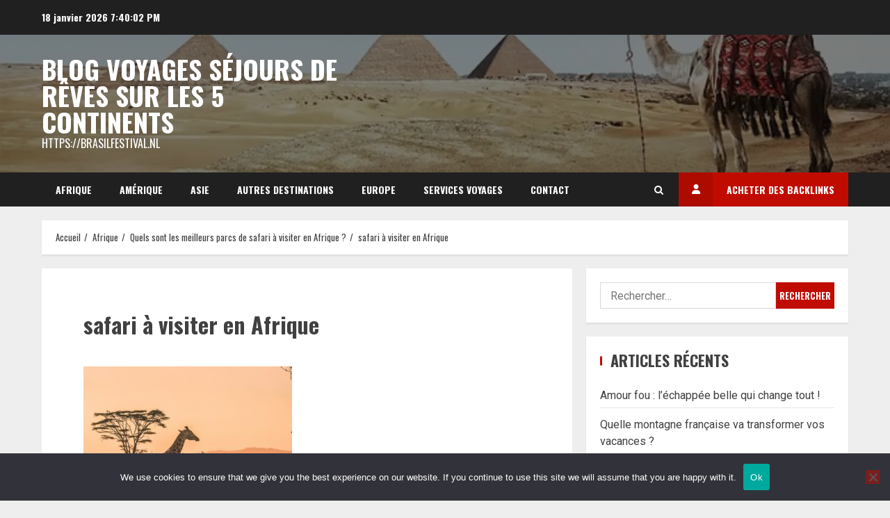

--- FILE ---
content_type: text/html; charset=UTF-8
request_url: https://brasilfestival.nl/afrique/quels-sont-les-meilleurs-parcs-de-safari-a-visiter-en-afrique/attachment/photo-by-harshil-gudka/
body_size: 20645
content:
<!doctype html>
<html dir="ltr" lang="fr-FR" prefix="og: https://ogp.me/ns#">

<head><style>img.lazy{min-height:1px}</style><link href="https://brasilfestival.nl/wp-content/plugins/w3-total-cache/pub/js/lazyload.min.js" as="script">
    <meta charset="UTF-8">
    <meta name="viewport" content="width=device-width, initial-scale=1">
    <link rel="profile" href="https://gmpg.org/xfn/11">

    <title>safari à visiter en Afrique - Blog voyages séjours de rêves sur les 5 continents</title>

		<!-- All in One SEO 4.9.3 - aioseo.com -->
	<meta name="robots" content="max-image-preview:large" />
	<meta name="author" content="Marise"/>
	<link rel="canonical" href="https://brasilfestival.nl/afrique/quels-sont-les-meilleurs-parcs-de-safari-a-visiter-en-afrique/attachment/photo-by-harshil-gudka/" />
	<meta name="generator" content="All in One SEO (AIOSEO) 4.9.3" />
		<meta property="og:locale" content="fr_FR" />
		<meta property="og:site_name" content="Blog voyages séjours de rêves sur les 5 continents - https://brasilfestival.nl" />
		<meta property="og:type" content="article" />
		<meta property="og:title" content="safari à visiter en Afrique - Blog voyages séjours de rêves sur les 5 continents" />
		<meta property="og:url" content="https://brasilfestival.nl/afrique/quels-sont-les-meilleurs-parcs-de-safari-a-visiter-en-afrique/attachment/photo-by-harshil-gudka/" />
		<meta property="article:published_time" content="2024-06-19T09:06:15+00:00" />
		<meta property="article:modified_time" content="2024-06-19T09:06:47+00:00" />
		<meta name="twitter:card" content="summary_large_image" />
		<meta name="twitter:title" content="safari à visiter en Afrique - Blog voyages séjours de rêves sur les 5 continents" />
		<script type="application/ld+json" class="aioseo-schema">
			{"@context":"https:\/\/schema.org","@graph":[{"@type":"BreadcrumbList","@id":"https:\/\/brasilfestival.nl\/afrique\/quels-sont-les-meilleurs-parcs-de-safari-a-visiter-en-afrique\/attachment\/photo-by-harshil-gudka\/#breadcrumblist","itemListElement":[{"@type":"ListItem","@id":"https:\/\/brasilfestival.nl#listItem","position":1,"name":"Accueil","item":"https:\/\/brasilfestival.nl","nextItem":{"@type":"ListItem","@id":"https:\/\/brasilfestival.nl\/afrique\/quels-sont-les-meilleurs-parcs-de-safari-a-visiter-en-afrique\/attachment\/photo-by-harshil-gudka\/#listItem","name":"safari \u00e0 visiter en Afrique"}},{"@type":"ListItem","@id":"https:\/\/brasilfestival.nl\/afrique\/quels-sont-les-meilleurs-parcs-de-safari-a-visiter-en-afrique\/attachment\/photo-by-harshil-gudka\/#listItem","position":2,"name":"safari \u00e0 visiter en Afrique","previousItem":{"@type":"ListItem","@id":"https:\/\/brasilfestival.nl#listItem","name":"Accueil"}}]},{"@type":"Organization","@id":"https:\/\/brasilfestival.nl\/#organization","name":"Blog voyages s\u00e9jours de r\u00eaves sur les 5 continents","description":"https:\/\/brasilfestival.nl","url":"https:\/\/brasilfestival.nl\/"},{"@type":"Person","@id":"##author","url":"#","name":"Marise"},{"@type":"WebPage","@id":"https:\/\/brasilfestival.nl\/afrique\/quels-sont-les-meilleurs-parcs-de-safari-a-visiter-en-afrique\/attachment\/photo-by-harshil-gudka\/#webpage","url":"https:\/\/brasilfestival.nl\/afrique\/quels-sont-les-meilleurs-parcs-de-safari-a-visiter-en-afrique\/attachment\/photo-by-harshil-gudka\/","name":"safari \u00e0 visiter en Afrique - Blog voyages s\u00e9jours de r\u00eaves sur les 5 continents","inLanguage":"fr-FR","isPartOf":{"@id":"https:\/\/brasilfestival.nl\/#website"},"breadcrumb":{"@id":"https:\/\/brasilfestival.nl\/afrique\/quels-sont-les-meilleurs-parcs-de-safari-a-visiter-en-afrique\/attachment\/photo-by-harshil-gudka\/#breadcrumblist"},"author":{"@id":"##author"},"creator":{"@id":"##author"},"datePublished":"2024-06-19T11:06:15+02:00","dateModified":"2024-06-19T11:06:47+02:00"},{"@type":"WebSite","@id":"https:\/\/brasilfestival.nl\/#website","url":"https:\/\/brasilfestival.nl\/","name":"Blog voyages s\u00e9jours de r\u00eaves sur les 5 continents","description":"https:\/\/brasilfestival.nl","inLanguage":"fr-FR","publisher":{"@id":"https:\/\/brasilfestival.nl\/#organization"}}]}
		</script>
		<!-- All in One SEO -->

<link rel='dns-prefetch' href='//www.googletagmanager.com' />
<link rel='dns-prefetch' href='//fonts.googleapis.com' />
<link rel='dns-prefetch' href='//pagead2.googlesyndication.com' />
<link rel="alternate" type="application/rss+xml" title="Blog voyages séjours de rêves sur les 5 continents &raquo; Flux" href="https://brasilfestival.nl/feed/" />
<link rel="alternate" type="application/rss+xml" title="Blog voyages séjours de rêves sur les 5 continents &raquo; Flux des commentaires" href="https://brasilfestival.nl/comments/feed/" />
<link rel="alternate" type="application/rss+xml" title="Blog voyages séjours de rêves sur les 5 continents &raquo; safari à visiter en Afrique Flux des commentaires" href="https://brasilfestival.nl/afrique/quels-sont-les-meilleurs-parcs-de-safari-a-visiter-en-afrique/attachment/photo-by-harshil-gudka/feed/" />
<link rel="alternate" title="oEmbed (JSON)" type="application/json+oembed" href="https://brasilfestival.nl/wp-json/oembed/1.0/embed?url=https%3A%2F%2Fbrasilfestival.nl%2Fafrique%2Fquels-sont-les-meilleurs-parcs-de-safari-a-visiter-en-afrique%2Fattachment%2Fphoto-by-harshil-gudka%2F" />
<link rel="alternate" title="oEmbed (XML)" type="text/xml+oembed" href="https://brasilfestival.nl/wp-json/oembed/1.0/embed?url=https%3A%2F%2Fbrasilfestival.nl%2Fafrique%2Fquels-sont-les-meilleurs-parcs-de-safari-a-visiter-en-afrique%2Fattachment%2Fphoto-by-harshil-gudka%2F&#038;format=xml" />
<style id='wp-img-auto-sizes-contain-inline-css' type='text/css'>
img:is([sizes=auto i],[sizes^="auto," i]){contain-intrinsic-size:3000px 1500px}
/*# sourceURL=wp-img-auto-sizes-contain-inline-css */
</style>
<style id='wp-emoji-styles-inline-css' type='text/css'>

	img.wp-smiley, img.emoji {
		display: inline !important;
		border: none !important;
		box-shadow: none !important;
		height: 1em !important;
		width: 1em !important;
		margin: 0 0.07em !important;
		vertical-align: -0.1em !important;
		background: none !important;
		padding: 0 !important;
	}
/*# sourceURL=wp-emoji-styles-inline-css */
</style>
<style id='wp-block-library-inline-css' type='text/css'>
:root{--wp-block-synced-color:#7a00df;--wp-block-synced-color--rgb:122,0,223;--wp-bound-block-color:var(--wp-block-synced-color);--wp-editor-canvas-background:#ddd;--wp-admin-theme-color:#007cba;--wp-admin-theme-color--rgb:0,124,186;--wp-admin-theme-color-darker-10:#006ba1;--wp-admin-theme-color-darker-10--rgb:0,107,160.5;--wp-admin-theme-color-darker-20:#005a87;--wp-admin-theme-color-darker-20--rgb:0,90,135;--wp-admin-border-width-focus:2px}@media (min-resolution:192dpi){:root{--wp-admin-border-width-focus:1.5px}}.wp-element-button{cursor:pointer}:root .has-very-light-gray-background-color{background-color:#eee}:root .has-very-dark-gray-background-color{background-color:#313131}:root .has-very-light-gray-color{color:#eee}:root .has-very-dark-gray-color{color:#313131}:root .has-vivid-green-cyan-to-vivid-cyan-blue-gradient-background{background:linear-gradient(135deg,#00d084,#0693e3)}:root .has-purple-crush-gradient-background{background:linear-gradient(135deg,#34e2e4,#4721fb 50%,#ab1dfe)}:root .has-hazy-dawn-gradient-background{background:linear-gradient(135deg,#faaca8,#dad0ec)}:root .has-subdued-olive-gradient-background{background:linear-gradient(135deg,#fafae1,#67a671)}:root .has-atomic-cream-gradient-background{background:linear-gradient(135deg,#fdd79a,#004a59)}:root .has-nightshade-gradient-background{background:linear-gradient(135deg,#330968,#31cdcf)}:root .has-midnight-gradient-background{background:linear-gradient(135deg,#020381,#2874fc)}:root{--wp--preset--font-size--normal:16px;--wp--preset--font-size--huge:42px}.has-regular-font-size{font-size:1em}.has-larger-font-size{font-size:2.625em}.has-normal-font-size{font-size:var(--wp--preset--font-size--normal)}.has-huge-font-size{font-size:var(--wp--preset--font-size--huge)}.has-text-align-center{text-align:center}.has-text-align-left{text-align:left}.has-text-align-right{text-align:right}.has-fit-text{white-space:nowrap!important}#end-resizable-editor-section{display:none}.aligncenter{clear:both}.items-justified-left{justify-content:flex-start}.items-justified-center{justify-content:center}.items-justified-right{justify-content:flex-end}.items-justified-space-between{justify-content:space-between}.screen-reader-text{border:0;clip-path:inset(50%);height:1px;margin:-1px;overflow:hidden;padding:0;position:absolute;width:1px;word-wrap:normal!important}.screen-reader-text:focus{background-color:#ddd;clip-path:none;color:#444;display:block;font-size:1em;height:auto;left:5px;line-height:normal;padding:15px 23px 14px;text-decoration:none;top:5px;width:auto;z-index:100000}html :where(.has-border-color){border-style:solid}html :where([style*=border-top-color]){border-top-style:solid}html :where([style*=border-right-color]){border-right-style:solid}html :where([style*=border-bottom-color]){border-bottom-style:solid}html :where([style*=border-left-color]){border-left-style:solid}html :where([style*=border-width]){border-style:solid}html :where([style*=border-top-width]){border-top-style:solid}html :where([style*=border-right-width]){border-right-style:solid}html :where([style*=border-bottom-width]){border-bottom-style:solid}html :where([style*=border-left-width]){border-left-style:solid}html :where(img[class*=wp-image-]){height:auto;max-width:100%}:where(figure){margin:0 0 1em}html :where(.is-position-sticky){--wp-admin--admin-bar--position-offset:var(--wp-admin--admin-bar--height,0px)}@media screen and (max-width:600px){html :where(.is-position-sticky){--wp-admin--admin-bar--position-offset:0px}}

/*# sourceURL=wp-block-library-inline-css */
</style><style id='global-styles-inline-css' type='text/css'>
:root{--wp--preset--aspect-ratio--square: 1;--wp--preset--aspect-ratio--4-3: 4/3;--wp--preset--aspect-ratio--3-4: 3/4;--wp--preset--aspect-ratio--3-2: 3/2;--wp--preset--aspect-ratio--2-3: 2/3;--wp--preset--aspect-ratio--16-9: 16/9;--wp--preset--aspect-ratio--9-16: 9/16;--wp--preset--color--black: #000000;--wp--preset--color--cyan-bluish-gray: #abb8c3;--wp--preset--color--white: #ffffff;--wp--preset--color--pale-pink: #f78da7;--wp--preset--color--vivid-red: #cf2e2e;--wp--preset--color--luminous-vivid-orange: #ff6900;--wp--preset--color--luminous-vivid-amber: #fcb900;--wp--preset--color--light-green-cyan: #7bdcb5;--wp--preset--color--vivid-green-cyan: #00d084;--wp--preset--color--pale-cyan-blue: #8ed1fc;--wp--preset--color--vivid-cyan-blue: #0693e3;--wp--preset--color--vivid-purple: #9b51e0;--wp--preset--gradient--vivid-cyan-blue-to-vivid-purple: linear-gradient(135deg,rgb(6,147,227) 0%,rgb(155,81,224) 100%);--wp--preset--gradient--light-green-cyan-to-vivid-green-cyan: linear-gradient(135deg,rgb(122,220,180) 0%,rgb(0,208,130) 100%);--wp--preset--gradient--luminous-vivid-amber-to-luminous-vivid-orange: linear-gradient(135deg,rgb(252,185,0) 0%,rgb(255,105,0) 100%);--wp--preset--gradient--luminous-vivid-orange-to-vivid-red: linear-gradient(135deg,rgb(255,105,0) 0%,rgb(207,46,46) 100%);--wp--preset--gradient--very-light-gray-to-cyan-bluish-gray: linear-gradient(135deg,rgb(238,238,238) 0%,rgb(169,184,195) 100%);--wp--preset--gradient--cool-to-warm-spectrum: linear-gradient(135deg,rgb(74,234,220) 0%,rgb(151,120,209) 20%,rgb(207,42,186) 40%,rgb(238,44,130) 60%,rgb(251,105,98) 80%,rgb(254,248,76) 100%);--wp--preset--gradient--blush-light-purple: linear-gradient(135deg,rgb(255,206,236) 0%,rgb(152,150,240) 100%);--wp--preset--gradient--blush-bordeaux: linear-gradient(135deg,rgb(254,205,165) 0%,rgb(254,45,45) 50%,rgb(107,0,62) 100%);--wp--preset--gradient--luminous-dusk: linear-gradient(135deg,rgb(255,203,112) 0%,rgb(199,81,192) 50%,rgb(65,88,208) 100%);--wp--preset--gradient--pale-ocean: linear-gradient(135deg,rgb(255,245,203) 0%,rgb(182,227,212) 50%,rgb(51,167,181) 100%);--wp--preset--gradient--electric-grass: linear-gradient(135deg,rgb(202,248,128) 0%,rgb(113,206,126) 100%);--wp--preset--gradient--midnight: linear-gradient(135deg,rgb(2,3,129) 0%,rgb(40,116,252) 100%);--wp--preset--font-size--small: 13px;--wp--preset--font-size--medium: 20px;--wp--preset--font-size--large: 36px;--wp--preset--font-size--x-large: 42px;--wp--preset--spacing--20: 0.44rem;--wp--preset--spacing--30: 0.67rem;--wp--preset--spacing--40: 1rem;--wp--preset--spacing--50: 1.5rem;--wp--preset--spacing--60: 2.25rem;--wp--preset--spacing--70: 3.38rem;--wp--preset--spacing--80: 5.06rem;--wp--preset--shadow--natural: 6px 6px 9px rgba(0, 0, 0, 0.2);--wp--preset--shadow--deep: 12px 12px 50px rgba(0, 0, 0, 0.4);--wp--preset--shadow--sharp: 6px 6px 0px rgba(0, 0, 0, 0.2);--wp--preset--shadow--outlined: 6px 6px 0px -3px rgb(255, 255, 255), 6px 6px rgb(0, 0, 0);--wp--preset--shadow--crisp: 6px 6px 0px rgb(0, 0, 0);}:root { --wp--style--global--content-size: 720px;--wp--style--global--wide-size: 1160px; }:where(body) { margin: 0; }.wp-site-blocks > .alignleft { float: left; margin-right: 2em; }.wp-site-blocks > .alignright { float: right; margin-left: 2em; }.wp-site-blocks > .aligncenter { justify-content: center; margin-left: auto; margin-right: auto; }:where(.wp-site-blocks) > * { margin-block-start: 24px; margin-block-end: 0; }:where(.wp-site-blocks) > :first-child { margin-block-start: 0; }:where(.wp-site-blocks) > :last-child { margin-block-end: 0; }:root { --wp--style--block-gap: 24px; }:root :where(.is-layout-flow) > :first-child{margin-block-start: 0;}:root :where(.is-layout-flow) > :last-child{margin-block-end: 0;}:root :where(.is-layout-flow) > *{margin-block-start: 24px;margin-block-end: 0;}:root :where(.is-layout-constrained) > :first-child{margin-block-start: 0;}:root :where(.is-layout-constrained) > :last-child{margin-block-end: 0;}:root :where(.is-layout-constrained) > *{margin-block-start: 24px;margin-block-end: 0;}:root :where(.is-layout-flex){gap: 24px;}:root :where(.is-layout-grid){gap: 24px;}.is-layout-flow > .alignleft{float: left;margin-inline-start: 0;margin-inline-end: 2em;}.is-layout-flow > .alignright{float: right;margin-inline-start: 2em;margin-inline-end: 0;}.is-layout-flow > .aligncenter{margin-left: auto !important;margin-right: auto !important;}.is-layout-constrained > .alignleft{float: left;margin-inline-start: 0;margin-inline-end: 2em;}.is-layout-constrained > .alignright{float: right;margin-inline-start: 2em;margin-inline-end: 0;}.is-layout-constrained > .aligncenter{margin-left: auto !important;margin-right: auto !important;}.is-layout-constrained > :where(:not(.alignleft):not(.alignright):not(.alignfull)){max-width: var(--wp--style--global--content-size);margin-left: auto !important;margin-right: auto !important;}.is-layout-constrained > .alignwide{max-width: var(--wp--style--global--wide-size);}body .is-layout-flex{display: flex;}.is-layout-flex{flex-wrap: wrap;align-items: center;}.is-layout-flex > :is(*, div){margin: 0;}body .is-layout-grid{display: grid;}.is-layout-grid > :is(*, div){margin: 0;}body{padding-top: 0px;padding-right: 0px;padding-bottom: 0px;padding-left: 0px;}a:where(:not(.wp-element-button)){text-decoration: none;}:root :where(.wp-element-button, .wp-block-button__link){background-color: #32373c;border-radius: 0;border-width: 0;color: #fff;font-family: inherit;font-size: inherit;font-style: inherit;font-weight: inherit;letter-spacing: inherit;line-height: inherit;padding-top: calc(0.667em + 2px);padding-right: calc(1.333em + 2px);padding-bottom: calc(0.667em + 2px);padding-left: calc(1.333em + 2px);text-decoration: none;text-transform: inherit;}.has-black-color{color: var(--wp--preset--color--black) !important;}.has-cyan-bluish-gray-color{color: var(--wp--preset--color--cyan-bluish-gray) !important;}.has-white-color{color: var(--wp--preset--color--white) !important;}.has-pale-pink-color{color: var(--wp--preset--color--pale-pink) !important;}.has-vivid-red-color{color: var(--wp--preset--color--vivid-red) !important;}.has-luminous-vivid-orange-color{color: var(--wp--preset--color--luminous-vivid-orange) !important;}.has-luminous-vivid-amber-color{color: var(--wp--preset--color--luminous-vivid-amber) !important;}.has-light-green-cyan-color{color: var(--wp--preset--color--light-green-cyan) !important;}.has-vivid-green-cyan-color{color: var(--wp--preset--color--vivid-green-cyan) !important;}.has-pale-cyan-blue-color{color: var(--wp--preset--color--pale-cyan-blue) !important;}.has-vivid-cyan-blue-color{color: var(--wp--preset--color--vivid-cyan-blue) !important;}.has-vivid-purple-color{color: var(--wp--preset--color--vivid-purple) !important;}.has-black-background-color{background-color: var(--wp--preset--color--black) !important;}.has-cyan-bluish-gray-background-color{background-color: var(--wp--preset--color--cyan-bluish-gray) !important;}.has-white-background-color{background-color: var(--wp--preset--color--white) !important;}.has-pale-pink-background-color{background-color: var(--wp--preset--color--pale-pink) !important;}.has-vivid-red-background-color{background-color: var(--wp--preset--color--vivid-red) !important;}.has-luminous-vivid-orange-background-color{background-color: var(--wp--preset--color--luminous-vivid-orange) !important;}.has-luminous-vivid-amber-background-color{background-color: var(--wp--preset--color--luminous-vivid-amber) !important;}.has-light-green-cyan-background-color{background-color: var(--wp--preset--color--light-green-cyan) !important;}.has-vivid-green-cyan-background-color{background-color: var(--wp--preset--color--vivid-green-cyan) !important;}.has-pale-cyan-blue-background-color{background-color: var(--wp--preset--color--pale-cyan-blue) !important;}.has-vivid-cyan-blue-background-color{background-color: var(--wp--preset--color--vivid-cyan-blue) !important;}.has-vivid-purple-background-color{background-color: var(--wp--preset--color--vivid-purple) !important;}.has-black-border-color{border-color: var(--wp--preset--color--black) !important;}.has-cyan-bluish-gray-border-color{border-color: var(--wp--preset--color--cyan-bluish-gray) !important;}.has-white-border-color{border-color: var(--wp--preset--color--white) !important;}.has-pale-pink-border-color{border-color: var(--wp--preset--color--pale-pink) !important;}.has-vivid-red-border-color{border-color: var(--wp--preset--color--vivid-red) !important;}.has-luminous-vivid-orange-border-color{border-color: var(--wp--preset--color--luminous-vivid-orange) !important;}.has-luminous-vivid-amber-border-color{border-color: var(--wp--preset--color--luminous-vivid-amber) !important;}.has-light-green-cyan-border-color{border-color: var(--wp--preset--color--light-green-cyan) !important;}.has-vivid-green-cyan-border-color{border-color: var(--wp--preset--color--vivid-green-cyan) !important;}.has-pale-cyan-blue-border-color{border-color: var(--wp--preset--color--pale-cyan-blue) !important;}.has-vivid-cyan-blue-border-color{border-color: var(--wp--preset--color--vivid-cyan-blue) !important;}.has-vivid-purple-border-color{border-color: var(--wp--preset--color--vivid-purple) !important;}.has-vivid-cyan-blue-to-vivid-purple-gradient-background{background: var(--wp--preset--gradient--vivid-cyan-blue-to-vivid-purple) !important;}.has-light-green-cyan-to-vivid-green-cyan-gradient-background{background: var(--wp--preset--gradient--light-green-cyan-to-vivid-green-cyan) !important;}.has-luminous-vivid-amber-to-luminous-vivid-orange-gradient-background{background: var(--wp--preset--gradient--luminous-vivid-amber-to-luminous-vivid-orange) !important;}.has-luminous-vivid-orange-to-vivid-red-gradient-background{background: var(--wp--preset--gradient--luminous-vivid-orange-to-vivid-red) !important;}.has-very-light-gray-to-cyan-bluish-gray-gradient-background{background: var(--wp--preset--gradient--very-light-gray-to-cyan-bluish-gray) !important;}.has-cool-to-warm-spectrum-gradient-background{background: var(--wp--preset--gradient--cool-to-warm-spectrum) !important;}.has-blush-light-purple-gradient-background{background: var(--wp--preset--gradient--blush-light-purple) !important;}.has-blush-bordeaux-gradient-background{background: var(--wp--preset--gradient--blush-bordeaux) !important;}.has-luminous-dusk-gradient-background{background: var(--wp--preset--gradient--luminous-dusk) !important;}.has-pale-ocean-gradient-background{background: var(--wp--preset--gradient--pale-ocean) !important;}.has-electric-grass-gradient-background{background: var(--wp--preset--gradient--electric-grass) !important;}.has-midnight-gradient-background{background: var(--wp--preset--gradient--midnight) !important;}.has-small-font-size{font-size: var(--wp--preset--font-size--small) !important;}.has-medium-font-size{font-size: var(--wp--preset--font-size--medium) !important;}.has-large-font-size{font-size: var(--wp--preset--font-size--large) !important;}.has-x-large-font-size{font-size: var(--wp--preset--font-size--x-large) !important;}
/*# sourceURL=global-styles-inline-css */
</style>

<link rel='stylesheet' id='cookie-notice-front-css' href='https://brasilfestival.nl/wp-content/plugins/cookie-notice/css/front.min.css?ver=2.5.11' type='text/css' media='all' />
<link rel='stylesheet' id='aft-icons-css' href='https://brasilfestival.nl/wp-content/themes/broadnews/assets/icons/style.css?ver=1b7a8db4da36f3567650e2b1c0547912' type='text/css' media='all' />
<link rel='stylesheet' id='bootstrap-css' href='https://brasilfestival.nl/wp-content/themes/broadnews/assets/bootstrap/css/bootstrap.min.css?ver=1b7a8db4da36f3567650e2b1c0547912' type='text/css' media='all' />
<link rel='stylesheet' id='slick-css-css' href='https://brasilfestival.nl/wp-content/themes/broadnews/assets/slick/css/slick.min.css?ver=1b7a8db4da36f3567650e2b1c0547912' type='text/css' media='all' />
<link rel='stylesheet' id='sidr-css' href='https://brasilfestival.nl/wp-content/themes/broadnews/assets/sidr/css/jquery.sidr.dark.css?ver=1b7a8db4da36f3567650e2b1c0547912' type='text/css' media='all' />
<link rel='stylesheet' id='magnific-popup-css' href='https://brasilfestival.nl/wp-content/themes/broadnews/assets/magnific-popup/magnific-popup.css?ver=1b7a8db4da36f3567650e2b1c0547912' type='text/css' media='all' />
<link rel='stylesheet' id='broadnews-google-fonts-css' href='https://fonts.googleapis.com/css?family=Oswald:300,400,700|Roboto:100,300,400,500,700|Oswald:300,400,700&#038;subset=latin,latin-ext' type='text/css' media='all' />
<link rel='stylesheet' id='broadnews-style-css' href='https://brasilfestival.nl/wp-content/themes/broadnews/style.css?ver=1b7a8db4da36f3567650e2b1c0547912' type='text/css' media='all' />
<style id='broadnews-style-inline-css' type='text/css'>

                    body.aft-dark-mode #loader::before{
            border-color: #101010;
            }
            body.aft-dark-mode #sidr,
            body.aft-dark-mode,
            body.aft-dark-mode.custom-background,
            body.aft-dark-mode #af-preloader {
            background-color: #101010;
            }
        
                    body.aft-light-mode #loader::before{
            border-color: #eeeeee ;
            }
            body.aft-light-mode #sidr,
            body.aft-light-mode #af-preloader,
            body.aft-light-mode {
            background-color: #eeeeee ;
            }
        
        
            .aft-light-mode .comment-metadata a,
            .aft-light-mode .fn a,

            body.aft-light-mode .wp-block-latest-posts__post-author,
            body.aft-light-mode .wp-block-latest-posts__post-date,

            body.aft-light-mode .entry-content > [class*="wp-block-"] a.wp-block-file__button:not(.has-text-color):hover,
            body.aft-light-mode .entry-content > [class*="wp-block-"] a.wp-block-button__link:hover,

            body.aft-light-mode .entry-content > [class*="wp-block-"] a:not(.has-text-color),
            body.aft-light-mode .entry-content > ul a, body .entry-content > ul a:visited,
            body.aft-light-mode .entry-content > ol a, body .entry-content > ol a:visited,
            body.aft-light-mode .entry-content > p a,
            body.aft-light-mode .entry-content > p a:visited,
            body.aft-light-mode .entry-content h1:not(.awpa-display-name) a,
            body.aft-light-mode .entry-content h2:not(.awpa-display-name) a,
            body.aft-light-mode .entry-content h3:not(.awpa-display-name) a,
            body.aft-light-mode .entry-content h4:not(.awpa-display-name) a,
            body.aft-light-mode .entry-content h5:not(.awpa-display-name) a,
            body.aft-light-mode .entry-content h6:not(.awpa-display-name) a,

            .aft-light-mode .wp-block-tag-cloud a,
            .aft-light-mode .tagcloud a,

            body.aft-light-mode .aft-see-more a,
            .aft-light-mode legend,

            body.aft-light-mode .woocommerce-info,
            body.aft-light-mode .woocommerce-info a,

            body.aft-light-mode .comment-content > p a,
            body.aft-light-mode .comment-body .reply a,

            .aft-light-mode .aft-main-banner-section.aft-banner-background-default:not(.data-bg) .af-slick-navcontrols .slide-icon,
            .aft-light-mode .aft-main-banner-section.aft-banner-background-default:not(.data-bg) .af-youtube-slider .slide-icon,
            .aft-light-mode .aft-main-banner-section.aft-banner-background-default:not(.data-bg) .aft-yt-video-item-wrapper .slide-icon,

            .aft-light-mode .af-slick-navcontrols .slide-icon,
            .aft-light-mode .af-youtube-slider .slide-icon,
            .aft-light-mode .aft-yt-video-item-wrapper .slide-icon,

            .aft-dark-mode .aft-main-banner-section.aft-banner-background-alternative:not(.data-bg) .aft-main-banner-wrapper .widget-title .heading-line,
            .aft-dark-mode .aft-main-banner-section.aft-banner-background-alternative:not(.data-bg) .af-slick-navcontrols .slide-icon,
            .aft-dark-mode .aft-main-banner-section.aft-banner-background-alternative:not(.data-bg) .af-youtube-slider .slide-icon,
            .aft-dark-mode .aft-main-banner-section.aft-banner-background-alternative:not(.data-bg) .aft-yt-video-item-wrapper .slide-icon,
            .aft-dark-mode .aft-main-banner-section.aft-banner-background-alternative:not(.data-bg) .widget-title .heading-line,
            .aft-dark-mode .aft-main-banner-section.aft-banner-background-alternative:not(.data-bg) .aft-posts-tabs-panel .nav-tabs>li>a,
            .aft-dark-mode .aft-main-banner-section.aft-banner-background-alternative:not(.data-bg) .aft-comment-view-share > span > a,
            .aft-dark-mode .aft-main-banner-section.aft-banner-background-alternative:not(.data-bg) .read-single:not(.grid-design-texts-over-image) .read-details .entry-meta span,
            .aft-dark-mode .aft-main-banner-section.aft-banner-background-alternative:not(.data-bg) .featured-category-item .read-img a,
            .aft-dark-mode .aft-main-banner-section.aft-banner-background-alternative:not(.data-bg) .widget-title,
            .aft-dark-mode .aft-main-banner-section.aft-banner-background-alternative:not(.data-bg) .header-after1,

            .aft-light-mode .aft-main-banner-section.aft-banner-background-default:not(.data-bg) .widget-title .heading-line,
            .aft-light-mode .aft-main-banner-section.aft-banner-background-default:not(.data-bg) .aft-posts-tabs-panel .nav-tabs>li>a,
            .aft-light-mode .aft-main-banner-section.aft-banner-background-default:not(.data-bg) .read-single:not(.grid-design-texts-over-image) .aft-comment-view-share > span > a,
            .aft-light-mode .aft-main-banner-section.aft-banner-background-default:not(.data-bg) .read-single:not(.grid-design-texts-over-image) .read-details .entry-meta span,
            .aft-light-mode .aft-main-banner-section.aft-banner-background-default:not(.data-bg) .featured-category-item .read-img a,
            .aft-light-mode .aft-main-banner-section.aft-banner-background-default:not(.data-bg) .widget-title,
            .aft-light-mode .aft-main-banner-section.aft-banner-background-default:not(.data-bg) .header-after1,

            body.aft-light-mode .page-title,
            body.aft-light-mode h1.entry-title,
            body.aft-light-mode .widget-title,
            body.aft-light-mode .header-after1,
            body.aft-light-mode .broadnews-widget.widget_text a,
            body.aft-light-mode .shop_table a,
            body.aft-light-mode table.cart a,
            body.aft-light-mode .product_meta a,
            body.aft-light-mode.woocommerce div.product p.price,
            body.aft-light-mode.woocommerce div.product span.price,
            body.aft-light-mode.woocommerce div.product form.cart .group_table td.woocommerce-grouped-product-list-item__label a,
            body.aft-light-mode.woocommerce div.product form.cart .variations th,
            body.aft-light-mode .woocommerce-review-link,
            body.aft-light-mode .woocommerce-ordering select,
            body.aft-light-mode.woocommerce div.product form.cart .variations select,
            body.aft-light-mode.woocommerce div.product form.cart .reset_variations,
            body.aft-light-mode.woocommerce #reviews #comments ol.commentlist li .meta,
            body.aft-light-mode.woocommerce nav.woocommerce-pagination ul li .page-numbers,
            body.aft-light-mode.woocommerce div.product .woocommerce-tabs ul.tabs li:not(.active) a,
            body.aft-light-mode .woocommerce-MyAccount-content a,
            body.aft-light-mode .woocommerce-MyAccount-navigation a,
            body.aft-light-mode .woocommerce-form a,
            body.aft-light-mode ul.products .woocommerce-loop-product__title,
            body.aft-light-mode ul.products li.product .price,
            body.aft-light-mode .entry-content > [class*="wp-block-"] .woocommerce a:not(.has-text-color).button:hover,
            body.aft-light-mode pre .woocommerce,
            body.aft-light-mode .wp-block-tag-cloud a,
            body.aft-light-mode .tagcloud a,
            body.aft-light-mode .wp-post-author-meta h4 a,
            body.aft-light-mode .wp-post-author-meta .wp-post-author-meta-more-posts a,
            body.aft-light-mode .wp_post_author_widget .awpa-display-name,
            body.aft-light-mode .af-breadcrumbs a,
            body.aft-light-mode .broadnews-pagination .nav-links .page-numbers,


            body.aft-light-mode .widget-title .heading-line,
            body.aft-light-mode .aft-posts-tabs-panel .nav-tabs>li>a,
            body.aft-light-mode .wp_post_author_widget .widget-title .header-after,
            body.aft-light-mode .widget > ul > li a,
            .aft-light-mode .nav-links a,
            body.aft-light-mode .wp-calendar-nav a,
            body.aft-light-mode mark,

            body.aft-light-mode .aft-posts-tabs-panel .nav-tabs>li>a,
            body.aft-light-mode.single span.tags-links a,
            body.aft-light-mode .page-title,
            body.aft-light-mode h1.entry-title,
            body.aft-light-mode .aft-popular-taxonomies-lists ul li a,
            body.aft-light-mode #wp-calendar thead,
            body.aft-light-mode #wp-calendar tbody,
            body.aft-light-mode #wp-calendar caption,
            body.aft-light-mode h3,
            body.aft-light-mode .aft-readmore-wrapper a.aft-readmore,
            body.aft-light-mode #secondary .broadnews-widget ul[class*="wp-block-"] a,
            body.aft-light-mode #secondary .broadnews-widget ol[class*="wp-block-"] a,
            body.aft-light-mode a.post-edit-link,
            body.aft-light-mode .comment-form a,
            body.aft-light-mode .comment-reply-title a,
            body.aft-light-mode .author-links a,
            body.aft-light-mode .main-navigation ul.children li a,

            body.aft-light-mode .read-details .entry-meta span,
            body.aft-light-mode .aft-comment-view-share > span > a,
            body.aft-light-mode h4.af-author-display-name,
            body.aft-light-mode .wp-block-image figcaption,
            body.aft-light-mode ul.trail-items li a,
            body.aft-light-mode #sidr,
            body.aft-light-mode {
            color: #404040;
            }

            body.aft-light-mode .entry-content p.wp-block-tag-cloud a,
            body.aft-light-mode .entry-content p.tagcloud a,
            body.aft-light-mode .entry-content > [class*="wp-block-"].is-style-outline .wp-block-button__link:hover,
            body.aft-light-mode.single .entry-content-wrap .post-excerpt,
            body.aft-light-mode.single-post.aft-single-full-header .post-excerpt,
            body.aft-light-mode .aft-readmore-wrapper a.aft-readmore,
            body.aft-light-mode .wp-post-author-meta .wp-post-author-meta-more-posts a,
            body.aft-light-mode .wp-post-author-meta a,
            body.aft-light-mode.single-post .entry-header .af-post-format i{
            border-color: #404040;
            }

            body.aft-light-mode.single .entry-content-wrap .post-excerpt::before,
            body.aft-light-mode.single-post.aft-single-full-header .post-excerpt::before {
            background-color: #404040;
            }

        
        
            .aft-dark-mode .comment-metadata a,
            .aft-dark-mode .fn a,

            body.aft-dark-mode .wp-block-latest-posts__post-author,
            body.aft-dark-mode .wp-block-latest-posts__post-date,

            body.aft-dark-mode .entry-content > [class*="wp-block-"] a.wp-block-file__button:not(.has-text-color):hover,
            body.aft-dark-mode .entry-content > [class*="wp-block-"] a.wp-block-button__link:hover,

            body.aft-dark-mode .entry-content > [class*="wp-block-"] a:not(.has-text-color),
            body.aft-dark-mode .entry-content > ul a, body .entry-content > ul a:visited,
            body.aft-dark-mode .entry-content > ol a, body .entry-content > ol a:visited,
            body.aft-dark-mode .entry-content > p a,
            body.aft-dark-mode .entry-content > p a:visited,
            body.aft-dark-mode .entry-content h1:not(.awpa-display-name) a,
            body.aft-dark-mode .entry-content h2:not(.awpa-display-name) a,
            body.aft-dark-mode .entry-content h3:not(.awpa-display-name) a,
            body.aft-dark-mode .entry-content h4:not(.awpa-display-name) a,
            body.aft-dark-mode .entry-content h5:not(.awpa-display-name) a,
            body.aft-dark-mode .entry-content h6:not(.awpa-display-name) a,

            body.aft-dark-mode .woocommerce-info,
            body.aft-dark-mode .woocommerce-info a,

            body.aft-dark-mode .aft-see-more a,
            body.aft-dark-mode legend,

            .aft-dark-mode .wp-block-tag-cloud a,
            .aft-dark-mode .tagcloud a,

            .aft-light-mode .aft-main-banner-section.aft-banner-background-alternative:not(.data-bg) .af-slick-navcontrols .slide-icon,
            .aft-light-mode .aft-main-banner-section.aft-banner-background-alternative:not(.data-bg) .af-youtube-slider .slide-icon,
            .aft-light-mode .aft-main-banner-section.aft-banner-background-alternative:not(.data-bg) .aft-yt-video-item-wrapper .slide-icon,
            .aft-light-mode .aft-main-banner-section.aft-banner-background-alternative:not(.data-bg) .widget-title .heading-line,
            .aft-light-mode .aft-main-banner-section.aft-banner-background-alternative:not(.data-bg) .aft-posts-tabs-panel .nav-tabs>li>a,
            .aft-light-mode .aft-main-banner-section.aft-banner-background-alternative:not(.data-bg) .aft-comment-view-share > span > a,
            .aft-light-mode .aft-main-banner-section.aft-banner-background-alternative:not(.data-bg) .read-single:not(.grid-design-texts-over-image) .read-details .entry-meta span,
            .aft-light-mode .aft-main-banner-section.aft-banner-background-alternative:not(.data-bg) .featured-category-item .read-img a,
            .aft-light-mode .aft-main-banner-section.aft-banner-background-alternative:not(.data-bg) .widget-title,
            .aft-light-mode .aft-main-banner-section.aft-banner-background-alternative:not(.data-bg) .header-after1,

            .aft-dark-mode .aft-main-banner-section.aft-banner-background-default:not(.data-bg) .af-slick-navcontrols .slide-icon,
            .aft-dark-mode .aft-main-banner-section.aft-banner-background-default:not(.data-bg) .af-youtube-slider .slide-icon,
            .aft-dark-mode .aft-main-banner-section.aft-banner-background-default:not(.data-bg) .aft-yt-video-item-wrapper .slide-icon,

            .aft-dark-mode .aft-main-banner-section.aft-banner-background-default:not(.data-bg) .widget-title .heading-line,
            .aft-dark-mode .aft-main-banner-section.aft-banner-background-default:not(.data-bg) .aft-posts-tabs-panel .nav-tabs>li>a,
            .aft-dark-mode .aft-main-banner-section.aft-banner-background-default:not(.data-bg) .read-single:not(.grid-design-texts-over-image) .aft-comment-view-share > span > a,
            .aft-dark-mode .aft-main-banner-section.aft-banner-background-default:not(.data-bg) .read-single:not(.grid-design-texts-over-image) .read-details .entry-meta span,
            .aft-dark-mode .aft-main-banner-section.aft-banner-background-default:not(.data-bg) .featured-category-item .read-img a,
            .aft-dark-mode .aft-main-banner-section.aft-banner-background-default:not(.data-bg) .widget-title,
            .aft-dark-mode .aft-main-banner-section.aft-banner-background-default:not(.data-bg) .header-after1,

            .aft-dark-mode .af-slick-navcontrols .slide-icon,
            .aft-dark-mode .af-youtube-slider .slide-icon,
            .aft-dark-mode .aft-yt-video-item-wrapper .slide-icon,
            body.aft-dark-mode .broadnews-pagination .nav-links .page-numbers,
            body.aft-dark-mode .widget > ul > li a,
            body.aft-dark-mode .wp-calendar-nav a,

            .aft-dark-mode .wp-post-author-meta .wp-post-author-meta-more-posts a,
            .aft-dark-mode .wp_post_author_widget .awpa-display-name a,

            body.aft-dark-mode mark,
            body.aft-dark-mode .broadnews-widget.widget_text a,
            body.aft-dark-mode .shop_table a,
            body.aft-dark-mode table.cart a,
            body.aft-dark-mode ul.products .woocommerce-loop-product__title,
            body.aft-dark-mode .product_meta a,
            body.aft-dark-mode.woocommerce div.product p.price,
            body.aft-dark-mode.woocommerce div.product span.price,
            body.aft-dark-mode.woocommerce div.product form.cart .group_table td.woocommerce-grouped-product-list-item__label a,
            body.aft-dark-mode.woocommerce div.product form.cart .variations th,
            body.aft-dark-mode .woocommerce-review-link,
            body.aft-dark-mode.woocommerce div.product form.cart .variations select,
            body.aft-dark-mode.woocommerce div.product form.cart .reset_variations,
            body.aft-dark-mode .woocommerce-ordering select,
            body.aft-dark-mode.woocommerce nav.woocommerce-pagination ul li .page-numbers,
            body.aft-dark-mode.woocommerce #reviews #comments ol.commentlist li .meta,
            body.aft-dark-mode.woocommerce div.product .woocommerce-tabs ul.tabs li:not(.active) a,
            body.aft-dark-mode .woocommerce-MyAccount-content a,
            body.aft-dark-mode .woocommerce-MyAccount-navigation a,
            body.aft-dark-mode .woocommerce-error,
            body.aft-dark-mode .woocommerce-form a,
            body.aft-dark-mode .woocommerce-Tabs-panel,
            body.aft-dark-mode .woocommerce-Tabs-panel h2,
            body.aft-dark-mode .woocommerce-terms-and-conditions-wrapper a,
            body.aft-dark-mode ul.products li.product .price,
            body.aft-dark-mode pre .woocommerce,
            body.aft-dark-mode .tagcloud a,
            body.aft-dark-mode .wp_post_author_widget .awpa-display-name,
            body.aft-dark-mode .af-breadcrumbs a,

            body.aft-dark-mode .widget-title .heading-line,
            body.aft-dark-mode .aft-posts-tabs-panel .nav-tabs>li>a,
            body.aft-dark-mode .wp_post_author_widget .widget-title .header-after,

            body.aft-dark-mode .aft-posts-tabs-panel .nav-tabs>li>a,
            body.aft-dark-mode.single span.tags-links a,
            body.aft-dark-mode .page-title,
            body.aft-dark-mode h1.entry-title,
            body.aft-dark-mode ul.trail-items li:after,
            body.aft-dark-mode #wp-calendar thead,
            body.aft-dark-mode #wp-calendar tbody,
            body.aft-dark-mode .entry-meta span,
            body.aft-dark-mode h3,
            body.aft-dark-mode .color-pad #wp-calendar caption,
            body.aft-dark-mode .aft-readmore-wrapper a.aft-readmore,
            body.aft-dark-mode #secondary .broadnews-widget ul[class*="wp-block-"] a,
            body.aft-dark-mode #secondary .broadnews-widget ol[class*="wp-block-"] a,
            body.aft-dark-mode a.post-edit-link,
            body.aft-dark-mode .comment-form a,
            body.aft-dark-mode .comment-reply-title a,
            body.aft-dark-mode .wp-post-author-meta a,
            body.aft-dark-mode .wp-post-author-meta a:visited,
            body.aft-dark-mode .posts-author a,
            body.aft-dark-mode .posts-author a:visited,
            body.aft-dark-mode .author-links a,
            body.aft-dark-mode .nav-links a,
            body.aft-dark-mode .read-details .entry-meta span,
            body.aft-dark-mode .aft-comment-view-share > span > a,
            body.aft-dark-mode h4.af-author-display-name,
            body.aft-dark-mode #wp-calendar caption,
            body.aft-dark-mode .wp-block-image figcaption,
            body.aft-dark-mode ul.trail-items li a,

            body.aft-dark-mode .entry-content > [class*="wp-block-"] a:not(.has-text-color):hover,
            body.aft-dark-mode .entry-content > ol a:hover,
            body.aft-dark-mode .entry-content > ul a:hover,
            body.aft-dark-mode .entry-content > p a:hover,
            body.aft-dark-mode .comment-content > p a,
            body.aft-dark-mode .comment-body .reply a,
            body.aft-dark-mode #sidr,
            body.aft-dark-mode,
            body.aft-dark-mode .color-pad{
            color: #ffffff;
            }

            body.aft-dark-mode.single span.tags-links a,
            body.aft-dark-mode .single span.tags-links a,
            body.aft-dark-mode .entry-content p.wp-block-tag-cloud a,
            body.aft-dark-mode .entry-content p.tagcloud a,
            body.aft-dark-mode .entry-content > [class*="wp-block-"].is-style-outline .wp-block-button__link:hover,
            body.aft-dark-mode.single .entry-content-wrap .post-excerpt,
            body.aft-dark-mode.single-post.aft-single-full-header .post-excerpt,
            body.aft-dark-mode .aft-readmore-wrapper a.aft-readmore,
            body.aft-dark-mode .wp-post-author-meta .wp-post-author-meta-more-posts a{
            border-color: #ffffff;
            }
            body.aft-dark-mode.single .entry-content-wrap .post-excerpt::before,
            body.aft-dark-mode.single-post.aft-single-full-header .post-excerpt::before {
            background-color: #ffffff;
            }

        
        
#loader .aft-cube:before,
.wp-block-search .wp-block-search__button,
.woocommerce-account .entry-content .woocommerce-MyAccount-navigation ul li.is-active,

.woocommerce #respond input#submit,
.woocommerce a.button,
.woocommerce button.button,
.woocommerce input.button,
.woocommerce #respond input#submit.alt,
.woocommerce a.button.alt,
.woocommerce button.button.alt,
.woocommerce input.button.alt,

.woocommerce #respond input#submit:hover,
.woocommerce a.button:hover,
.woocommerce button.button:hover,
.woocommerce input.button:hover,

.woocommerce #respond input#submit.alt:hover,
.woocommerce a.button.alt:hover,
.woocommerce button.button.alt:hover,
.woocommerce input.button.alt:hover,

.widget-title-border-top .wp_post_author_widget .widget-title::before,
.widget-title-border-bottom .wp_post_author_widget .widget-title::before,
.widget-title-border-top .heading-line::before,
.widget-title-border-bottom .heading-line::before,
.widget-title-border-top .sub-heading-line::before,
.widget-title-border-bottom .sub-heading-line::before,

body.aft-light-mode .aft-main-banner-section.aft-banner-background-secondary,
body.aft-dark-mode .aft-main-banner-section.aft-banner-background-secondary,

body.widget-title-border-bottom .header-after1 .heading-line-before,
body.widget-title-border-bottom .widget-title .heading-line-before,
body .af-cat-widget-carousel a.broadnews-categories.category-color-1,
a.sidr-class-sidr-button-close,
.aft-posts-tabs-panel .nav-tabs>li>a.active,

.widget-title-border-bottom .sub-heading-line::before,
.widget-title-border-bottom .wp-post-author-wrap .header-after::before,

.widget-title-border-side .wp_post_author_widget .widget-title::before,
.widget-title-border-side .heading-line::before,
.widget-title-border-side .sub-heading-line::before,

.single-post .entry-content-title-featured-wrap .af-post-format i,
.single-post article.post .af-post-format i,

.wc-block-grid__product-add-to-cart.wp-block-button .wp-block-button__link,
#wp-calendar tbody td a::after,

span.heading-line::before,
.wp-post-author-wrap .header-after::before,
body.aft-light-mode button,
body.aft-dark-mode button,
body.aft-dark-mode input[type="button"],
body.aft-dark-mode input[type="reset"],
body.aft-dark-mode input[type="submit"],
body.aft-dark-mode .inner-suscribe input[type=submit],
.af-youtube-slider .af-video-wrap .af-bg-play i,
.af-youtube-video-list .entry-header-yt-video-wrapper .af-yt-video-play i,
body .btn-style1 a:visited,
body .btn-style1 a,
body .broadnews-pagination .nav-links .page-numbers.current,
body .broadnews-load-more-posts a.aft-readmore .load-btn,
body #scroll-up,
body article.sticky .read-single:before,
.read-img .trending-no,
body .trending-posts-vertical .trending-no{
background-color: #c00c00 ;
}

.woocommerce #respond input#submit.disabled,
.woocommerce #respond input#submit:disabled,
.woocommerce #respond input#submit:disabled[disabled],
.woocommerce a.button.disabled,
.woocommerce a.button:disabled,
.woocommerce a.button:disabled[disabled],
.woocommerce button.button.disabled,
.woocommerce button.button:disabled,
.woocommerce button.button:disabled[disabled],
.woocommerce input.button.disabled,
.woocommerce input.button:disabled,
.woocommerce input.button:disabled[disabled] {
background-color: #c00c00  !important;
}

body .aft-see-more a {
background-image: linear-gradient(120deg, #c00c00  , #c00c00 );
}

body.aft-light-mode .comment-body .reply a:hover,
body.aft-dark-mode .comment-body .reply a:hover,

.broadnews_youtube_video_widget .af-youtube-slider-thumbnail .slick-slide.slick-current::before,
.broadnews-widget.widget_text a,
body .aft-see-more a,
mark,
body.aft-light-mode .aft-readmore-wrapper a.aft-readmore:hover,
body.aft-dark-mode .aft-readmore-wrapper a.aft-readmore:hover,
body.aft-dark-mode .grid-design-texts-over-image .aft-readmore-wrapper a.aft-readmore:hover,
body.aft-light-mode .grid-design-texts-over-image .aft-readmore-wrapper a.aft-readmore:hover,

body.single .entry-header .aft-post-excerpt-and-meta .post-excerpt,
body.aft-light-mode.single span.tags-links a:hover,
body.aft-dark-mode.single span.tags-links a:hover,
.broadnews-pagination .nav-links .page-numbers.current,
.aft-light-mode p.awpa-more-posts a:hover,
p.awpa-more-posts a:hover,
.wp-post-author-meta .wp-post-author-meta-more-posts a.awpa-more-posts:hover{
border-color: #c00c00 ;
}

body .entry-content > [class*="wp-block-"] li,

body.aft-dark-mode #secondary .broadnews-widget ul[class*="wp-block-"] a:hover,
body.aft-light-mode #secondary .broadnews-widget ul[class*="wp-block-"] a:hover,
body.aft-dark-mode #secondary .broadnews-widget ol[class*="wp-block-"] a:hover,
body.aft-light-mode #secondary .broadnews-widget ol[class*="wp-block-"] a:hover,

body.aft-light-mode .comment-form a:hover,
body.aft-dark-mode .comment-form a:hover,

#scroll-up::after{
border-bottom-color: #c00c00 ;
}

.page-links a.post-page-numbers,

body.aft-dark-mode .is-style-outline a.wp-block-button__link:not(.has-text-color), 
body.aft-light-mode .is-style-outline a.wp-block-button__link:not(.has-text-color),

body.aft-dark-mode .entry-content > [class*="wp-block-"] a.wp-block-file__button:not(.has-text-color),
body.aft-light-mode .entry-content > [class*="wp-block-"] a.wp-block-file__button:not(.has-text-color),

body.wp-post-author-meta .awpa-display-name a:hover,
.widget_text a ,

body footer.site-footer .wp-post-author-meta .wp-post-author-meta-more-posts a:hover,
body footer.site-footer .wp_post_author_widget .awpa-display-name a:hover,

body .site-footer .secondary-footer a:hover,

body.aft-light-mode p.awpa-website a:hover ,
body.aft-dark-mode p.awpa-website a:hover {
color:#c00c00 ;
}

.woocommerce div.product .product_meta a,
.woocommerce div.product form.cart .reset_variations,
body.aft-light-mode .wp-calendar-nav a,
body.aft-dark-mode .wp-calendar-nav a,
body.aft-light-mode .aft-main-banner-section .aft-popular-taxonomies-lists ul li a:hover,
body.aft-dark-mode .aft-main-banner-section .aft-popular-taxonomies-lists ul li a:hover,
.comment-metadata a:hover,
.fn a:hover,
body.aft-light-mode .broadnews-pagination .nav-links a.page-numbers:hover,
body.aft-dark-mode .broadnews-pagination .nav-links a.page-numbers:hover,
body.aft-light-mode .entry-content p.wp-block-tag-cloud a.tag-cloud-link:hover,
body.aft-dark-mode .entry-content p.wp-block-tag-cloud a.tag-cloud-link:hover,
body footer.site-footer .wp-block-tag-cloud a:hover,
body footer.site-footer .tagcloud a:hover,
body.aft-light-mode .wp-block-tag-cloud a:hover,
body.aft-light-mode .tagcloud a:hover,
body.aft-dark-mode .wp-block-tag-cloud a:hover,
body.aft-dark-mode .tagcloud a:hover,
.aft-dark-mode .wp-post-author-meta .wp-post-author-meta-more-posts a:hover,
body footer.site-footer .wp-post-author-meta .wp-post-author-meta-more-posts a:hover{
border-color: #c00c00 ;
}

.widget-title-border-side .widget_block .wp-block-search__label::before,
.widget-title-border-side .widget_block .wp-block-group .wp-block-heading::before,
.widget-title-border-top .widget_block .wp-block-search__label::before,
.widget-title-border-top .widget_block .wp-block-group .wp-block-heading::before,
.widget-title-border-bottom .widget_block .wp-block-search__label::before,
.widget-title-border-bottom .widget_block .wp-block-group .wp-block-heading::before,

body .aft-main-banner-section .aft-popular-taxonomies-lists strong::before,

.woocommerce div.product .woocommerce-tabs ul.tabs li.active,

.entry-content form.mc4wp-form input[type=submit],
.inner-suscribe input[type=submit],

body.aft-light-mode .woocommerce-MyAccount-content a.button,
body.aft-dark-mode .woocommerce-MyAccount-content a.button,
body.aft-light-mode.woocommerce-account .addresses .title .edit,
body.aft-dark-mode.woocommerce-account .addresses .title .edit,

.fpsml-front-form.fpsml-template-1 .fpsml-field input[type="submit"],
.fpsml-front-form.fpsml-template-2 .fpsml-field input[type="submit"],
.fpsml-front-form.fpsml-template-3 .fpsml-field input[type="submit"],
.fpsml-front-form.fpsml-template-4 .fpsml-field input[type="submit"],
.fpsml-front-form.fpsml-template-5 .fpsml-field input[type="submit"],

.fpsml-front-form.fpsml-template-1 .qq-upload-button,
.fpsml-front-form.fpsml-template-2 .qq-upload-button,
.fpsml-front-form.fpsml-template-3 .qq-upload-button,
.fpsml-front-form.fpsml-template-4 .qq-upload-button,
.fpsml-front-form.fpsml-template-5 .qq-upload-button,

body.aft-dark-mode #wp-calendar tbody td#today,
body.aft-light-mode #wp-calendar tbody td#today,

.aft-dark-mode .is-style-fill a.wp-block-button__link:not(.has-background), 
.aft-light-mode .is-style-fill a.wp-block-button__link:not(.has-background),

.widget-title-border-top .sub-heading-line::before,
.widget-title-border-bottom .sub-heading-line::before,
.btn-style1 a:visited,
.btn-style1 a, button,
input[type="button"],
input[type="reset"],
input[type="submit"],
body.aft-light-mode.woocommerce nav.woocommerce-pagination ul li .page-numbers.current,
body.aft-dark-mode.woocommerce nav.woocommerce-pagination ul li .page-numbers.current,
.woocommerce-product-search button[type="submit"],
.widget_mc4wp_form_widget input[type=submit],
input.search-submit{
background-color: #c00c00 ;
}


.main-navigation .menu-description,
.woocommerce-product-search button[type="submit"],
input.search-submit,

body.single span.tags-links a:hover,

.aft-dark-mode .featured-category-item .read-img a:hover,
.aft-dark-mode .nav-links a:hover .post-title,

body.aft-dark-mode .entry-content .wp-block-tag-cloud a:hover,
body.aft-dark-mode .entry-content .tagcloud a:hover,
body.aft-light-mode .entry-content .wp-block-tag-cloud a:hover,
body.aft-light-mode .entry-content .tagcloud a:hover,

.aft-dark-mode .read-details .entry-meta span a:hover,
.aft-light-mode .read-details .entry-meta span a:hover,

body.aft-dark-mode .is-style-outline a.wp-block-button__link:not(.has-text-color), 
body.aft-light-mode .is-style-outline a.wp-block-button__link:not(.has-text-color),

body.aft-light-mode.woocommerce nav.woocommerce-pagination ul li .page-numbers.current,
body.aft-dark-mode.woocommerce nav.woocommerce-pagination ul li .page-numbers.current,
body.aft-light-mode.woocommerce nav.woocommerce-pagination ul li .page-numbers:hover,
body.aft-dark-mode.woocommerce nav.woocommerce-pagination ul li .page-numbers:hover,

body ul.trail-items li a:hover,
body .post-edit-link:hover,
body p.logged-in-as a:hover,
body .entry-content > [class*="wp-block-"] a:not(.wp-block-button__link):hover{
border-color: #c00c00 ;
}

body .aft-main-banner-section .aft-popular-taxonomies-lists strong::after {
border-color: transparent transparent transparent #c00c00 ;
}
body.rtl .aft-main-banner-section .aft-popular-taxonomies-lists strong::after {
border-color: transparent #c00c00  transparent transparent;
}


                    body div#main-navigation-bar{
            background-color: #202020;
            }
        
                    .widget-title-border-bottom .widget-title.category-color-1 .heading-line-before,
            .widget-title-border-center .widget-title.category-color-1 .heading-line-before,

            body .af-cat-widget-carousel a.broadnews-categories.category-color-1{
            background-color: #c00c00;
            }
        
                    .widget-title-border-bottom .widget-title.category-color-2 .heading-line-before,
            .widget-title-border-center .widget-title.category-color-2 .heading-line-before,

            body .af-cat-widget-carousel a.broadnews-categories.category-color-2{
            background-color: #0987f5;
            }
        
                    .widget-title-border-bottom .widget-title.category-color-3 .heading-line-before,
            .widget-title-border-center .widget-title.category-color-3 .heading-line-before,

            body .af-cat-widget-carousel a.broadnews-categories.category-color-3{
            background-color: #202020;
            }
        
                    .site-description,
            .site-title {
            font-family: Oswald;
            }
        
        
            body p,
            .woocommerce form label,
            .nav-previous h4, .nav-next h4,
            .exclusive-posts .marquee a,
            .widget ul.menu >li,
            .widget ul ul li,
            .widget ul > li,
            .widget ol > li,
            main ul li,
            main ol li,
            p,
            input,
            .wp-block-search__input,
            textarea,
            .read-title h4,
            .broadnews-customizer .post-description,
            .broadnews-widget .post-description{
            font-family: Roboto;
            }
        
                    body,
            button,
            select,
            optgroup,
            .widget ul.af-tabs > li a,
            p.awpa-more-posts,
            .post-description .aft-readmore-wrapper,
            input[type="reset"],
            input[type="submit"],
            .cat-links li a,
            .min-read,
            .woocommerce form label.wp-block-search__label,
            .woocommerce ul.order_details li,
            .woocommerce .woocommerce-customer-details address p,
            .woocommerce nav.woocommerce-pagination ul li .page-numbers,
            .af-social-contacts .social-widget-menu .screen-reader-text {
            font-family: Oswald;
            }
        

        .elementor-page .elementor-section.elementor-section-full_width > .elementor-container,
        .elementor-page .elementor-section.elementor-section-boxed > .elementor-container,
        .elementor-default .elementor-section.elementor-section-full_width > .elementor-container,
        .elementor-default .elementor-section.elementor-section-boxed > .elementor-container{
        max-width: 1180px;
        }

        .container-wrapper .elementor {
        max-width: 100%;
        }

        .full-width-content .elementor-section-stretched,
        .align-content-left .elementor-section-stretched,
        .align-content-right .elementor-section-stretched {
        max-width: 100%;
        left: 0 !important;
        }


/*# sourceURL=broadnews-style-inline-css */
</style>
<script type="text/javascript" id="cookie-notice-front-js-before">
/* <![CDATA[ */
var cnArgs = {"ajaxUrl":"https:\/\/brasilfestival.nl\/wp-admin\/admin-ajax.php","nonce":"b53a8397aa","hideEffect":"fade","position":"bottom","onScroll":false,"onScrollOffset":100,"onClick":false,"cookieName":"cookie_notice_accepted","cookieTime":2592000,"cookieTimeRejected":2592000,"globalCookie":false,"redirection":false,"cache":true,"revokeCookies":false,"revokeCookiesOpt":"automatic"};

//# sourceURL=cookie-notice-front-js-before
/* ]]> */
</script>
<script type="text/javascript" src="https://brasilfestival.nl/wp-content/plugins/cookie-notice/js/front.min.js?ver=2.5.11" id="cookie-notice-front-js"></script>
<script type="text/javascript" src="https://brasilfestival.nl/wp-includes/js/jquery/jquery.min.js?ver=3.7.1" id="jquery-core-js"></script>
<script type="text/javascript" src="https://brasilfestival.nl/wp-includes/js/jquery/jquery-migrate.min.js?ver=3.4.1" id="jquery-migrate-js"></script>
<script type="text/javascript" src="https://brasilfestival.nl/wp-content/themes/broadnews/assets/jquery.cookie.js?ver=1b7a8db4da36f3567650e2b1c0547912" id="jquery-cookie-js"></script>

<!-- Extrait de code de la balise Google (gtag.js) ajouté par Site Kit -->
<!-- Extrait Google Analytics ajouté par Site Kit -->
<script type="text/javascript" src="https://www.googletagmanager.com/gtag/js?id=GT-5DHDDZH" id="google_gtagjs-js" async></script>
<script type="text/javascript" id="google_gtagjs-js-after">
/* <![CDATA[ */
window.dataLayer = window.dataLayer || [];function gtag(){dataLayer.push(arguments);}
gtag("set","linker",{"domains":["brasilfestival.nl"]});
gtag("js", new Date());
gtag("set", "developer_id.dZTNiMT", true);
gtag("config", "GT-5DHDDZH");
//# sourceURL=google_gtagjs-js-after
/* ]]> */
</script>
<link rel="https://api.w.org/" href="https://brasilfestival.nl/wp-json/" /><link rel="alternate" title="JSON" type="application/json" href="https://brasilfestival.nl/wp-json/wp/v2/media/857" /><meta name="generator" content="Site Kit by Google 1.170.0" />
<!-- Balises Meta Google AdSense ajoutées par Site Kit -->
<meta name="google-adsense-platform-account" content="ca-host-pub-2644536267352236">
<meta name="google-adsense-platform-domain" content="sitekit.withgoogle.com">
<!-- Fin des balises Meta End Google AdSense ajoutées par Site Kit -->
<style type="text/css">.recentcomments a{display:inline !important;padding:0 !important;margin:0 !important;}</style>        <style type="text/css">
                        .site-title a,
            .site-header .site-branding .site-title a:visited,
            .site-header .site-branding .site-title a:hover,
            .site-description {
                color: #ffffff;
            }

            body.aft-dark-mode .site-title a,
            body.aft-dark-mode .site-header .site-branding .site-title a:visited,
            body.aft-dark-mode .site-header .site-branding .site-title a:hover,
            body.aft-dark-mode .site-description {
                color: #ffffff;
            }

            .header-layout-3 .site-header .site-branding .site-title,
            .site-branding .site-title {
                font-size: 38px;
            }

            @media only screen and (max-width: 640px) {
                .site-branding .site-title {
                    font-size: 40px;

                }
              }   

           @media only screen and (max-width: 375px) {
                    .site-branding .site-title {
                        font-size: 32px;

                    }
                }

            

        </style>
        
<!-- Extrait Google AdSense ajouté par Site Kit -->
<script type="text/javascript" async="async" src="https://pagead2.googlesyndication.com/pagead/js/adsbygoogle.js?client=ca-pub-9452625998653244&amp;host=ca-host-pub-2644536267352236" crossorigin="anonymous"></script>

<!-- End Google AdSense snippet added by Site Kit -->
<link rel="icon" href="https://brasilfestival.nl/wp-content/uploads/2019/02/blog-3.jpg" sizes="32x32" />
<link rel="icon" href="https://brasilfestival.nl/wp-content/uploads/2019/02/blog-3.jpg" sizes="192x192" />
<link rel="apple-touch-icon" href="https://brasilfestival.nl/wp-content/uploads/2019/02/blog-3.jpg" />
<meta name="msapplication-TileImage" content="https://brasilfestival.nl/wp-content/uploads/2019/02/blog-3.jpg" />
</head>

<body data-rsssl=1 class="attachment wp-singular attachment-template-default single single-attachment postid-857 attachmentid-857 attachment-jpeg wp-embed-responsive wp-theme-broadnews cookies-not-set aft-light-mode aft-header-layout-side header-image-default widget-title-border-side default-content-layout align-content-left af-wide-layout aft-section-layout-background">
    
            <div id="af-preloader">
            <div id="loader-wrapper">
                <div id="loader">
                    <div class="aft-cube1 aft-cube"></div>
                    <div class="aft-cube2 aft-cube"></div>
                    <div class="aft-cube4 aft-cube"></div>
                    <div class="aft-cube3 aft-cube"></div>
                </div>
            </div>
        </div>
    
    <div id="page" class="site af-whole-wrapper">
        <a class="skip-link screen-reader-text" href="#content">Aller au contenu</a>

        
        <header id="masthead" class="header-layout-side broadnews-header">
            <div class="top-header">
    <div class="container-wrapper">
        <div class="top-bar-flex">
            <div class="top-bar-left col-2">
                <div class="date-bar-left">
                                <span class="topbar-date">
                18 janvier 2026 <span id="topbar-time"></span>            </span>
                        </div>
            </div>
            <div class="top-bar-right col-2">
                <div class="aft-small-social-menu">
                                                </div>
            </div>
        </div>
    </div>
</div>
<div class="af-middle-header af-header-image data-bg"
     data-background="https://brasilfestival.nl/wp-content/uploads/2019/02/cropped-desert-3217765_640-1.jpg">

    <div class="container-wrapper">
        <div class="af-middle-container">
            <div class="logo">
                        <div class="site-branding uppercase-site-title">
                            <p class="site-title font-family-1">
                    <a href="https://brasilfestival.nl/" class="site-title-anchor" rel="home">Blog voyages séjours de rêves sur les 5 continents</a>
                </p>
            
                            <p class="site-description">https://brasilfestival.nl</p>
                    </div>

                </div>
                                <div class="header-promotion">
                                            </div>
                        </div>
    </div>
</div>
<div id="main-navigation-bar" class="af-bottom-header">
    <div class="container-wrapper">
        <div class="bottom-bar-flex">
            <div class="offcanvas-navigaiton">
                                <div class="af-bottom-head-nav">
                            <div class="navigation-container">
            <nav class="main-navigation clearfix">

                <span class="toggle-menu" aria-controls="primary-menu" aria-expanded="false">
                    <a href="javascript:void(0)" class="aft-void-menu">
                        <span class="screen-reader-text">
                            Menu principal                        </span>
                        <i class="ham"></i>
                    </a>
                </span>


                <div class="menu main-menu menu-desktop show-menu-border"><ul id="primary-menu" class="menu"><li id="menu-item-780" class="menu-item menu-item-type-taxonomy menu-item-object-category menu-item-780"><a href="https://brasilfestival.nl/category/afrique/">Afrique</a></li>
<li id="menu-item-777" class="menu-item menu-item-type-taxonomy menu-item-object-category menu-item-777"><a href="https://brasilfestival.nl/category/amerique/">Amérique</a></li>
<li id="menu-item-779" class="menu-item menu-item-type-taxonomy menu-item-object-category menu-item-779"><a href="https://brasilfestival.nl/category/asie/">Asie</a></li>
<li id="menu-item-1067" class="menu-item menu-item-type-taxonomy menu-item-object-category menu-item-1067"><a href="https://brasilfestival.nl/category/autres-destinations/">Autres destinations</a></li>
<li id="menu-item-778" class="menu-item menu-item-type-taxonomy menu-item-object-category menu-item-778"><a href="https://brasilfestival.nl/category/europe/">Europe</a></li>
<li id="menu-item-776" class="menu-item menu-item-type-taxonomy menu-item-object-category menu-item-776"><a href="https://brasilfestival.nl/category/services-voyages/">Services voyages</a></li>
<li id="menu-item-781" class="menu-item menu-item-type-custom menu-item-object-custom menu-item-781"><a href="https://consultant-referencement-seo.com/contactez-nous/">Contact</a></li>
</ul></div>            </nav>
        </div>


                    </div>
            </div>
            <div class="search-watch">
                                        <div class="af-search-wrap">
            <div class="search-overlay">
                <a href="#" title="Search" class="search-icon">
                    <i class="fa fa-search"></i>
                </a>
                <div class="af-search-form">
                    <form role="search" method="get" class="search-form" action="https://brasilfestival.nl/">
				<label>
					<span class="screen-reader-text">Rechercher :</span>
					<input type="search" class="search-field" placeholder="Rechercher…" value="" name="s" />
				</label>
				<input type="submit" class="search-submit" value="Rechercher" />
			</form>                </div>
            </div>
        </div>

                                        <div class="custom-menu-link">
                    <a href="https://packs-netlinking.fr/">
                                                    <i class="fas fa-user" aria-hidden="true"></i>
                                                Acheter des backlinks                    </a>
                </div>
                    
                    </div>
        </div>
    </div>
</div>
    

        </header>

        <!-- end slider-section -->
    
        
        <div class="aft-main-breadcrumb-wrapper container-wrapper">
                    <div class="af-breadcrumbs font-family-1 color-pad">

            <div role="navigation" aria-label="Fil d’ariane" class="breadcrumb-trail breadcrumbs" itemprop="breadcrumb"><ul class="trail-items" itemscope itemtype="http://schema.org/BreadcrumbList"><meta name="numberOfItems" content="4" /><meta name="itemListOrder" content="Ascending" /><li itemprop="itemListElement" itemscope itemtype="http://schema.org/ListItem" class="trail-item trail-begin"><a href="https://brasilfestival.nl/" rel="home" itemprop="item"><span itemprop="name">Accueil</span></a><meta itemprop="position" content="1" /></li><li itemprop="itemListElement" itemscope itemtype="http://schema.org/ListItem" class="trail-item"><a href="https://brasilfestival.nl/category/afrique/" itemprop="item"><span itemprop="name">Afrique</span></a><meta itemprop="position" content="2" /></li><li itemprop="itemListElement" itemscope itemtype="http://schema.org/ListItem" class="trail-item"><a href="https://brasilfestival.nl/afrique/quels-sont-les-meilleurs-parcs-de-safari-a-visiter-en-afrique/" itemprop="item"><span itemprop="name">Quels sont les meilleurs parcs de safari à visiter en Afrique ?</span></a><meta itemprop="position" content="3" /></li><li itemprop="itemListElement" itemscope itemtype="http://schema.org/ListItem" class="trail-item trail-end"><a href="https://brasilfestival.nl/afrique/quels-sont-les-meilleurs-parcs-de-safari-a-visiter-en-afrique/attachment/photo-by-harshil-gudka/" itemprop="item"><span itemprop="name">safari à visiter en Afrique</span></a><meta itemprop="position" content="4" /></li></ul></div>
        </div>
                </div>
        <div id="content" class="container-wrapper">
            <div class="section-block-upper">
    <div id="primary" class="content-area">
        <main id="main" class="site-main">
                            <article id="post-857" class="af-single-article post-857 attachment type-attachment status-inherit hentry">

                    <div class="entry-content-wrap read-single ">

                                                    <div class="entry-content-title-featured-wrap">
                                        <header class="entry-header pos-rel social-after-title">
            <div class="read-details">
                <div class="entry-header-details af-cat-widget-carousel">
                                        <h1 class="entry-title">safari à visiter en Afrique</h1>
                    
                    
                    <div class="aft-post-excerpt-and-meta color-pad">

                        <div class="entry-meta">

                                                                                                              

                        </div>
                    </div>
                </div>
            </div>
        </header><!-- .entry-header -->

        <!-- end slider-section -->
        
                    <div class="read-img pos-rel">
                                            </div>

        

        <!-- end slider-section -->
                                    </div>
                        

                        

    <div class="color-pad">
        <div class="entry-content read-details">

            
            <p class="attachment"><a href='https://brasilfestival.nl/wp-content/uploads/2024/06/kfxeuctueyg-e1718787988190.jpg'><img fetchpriority="high" decoding="async" width="300" height="200" src="data:image/svg+xml,%3Csvg%20xmlns='http://www.w3.org/2000/svg'%20viewBox='0%200%20300%20200'%3E%3C/svg%3E" data-src="https://brasilfestival.nl/wp-content/uploads/2024/06/kfxeuctueyg-300x200.jpg" class="attachment-medium size-medium lazy" alt="safari à visiter en Afrique" data-srcset="https://brasilfestival.nl/wp-content/uploads/2024/06/kfxeuctueyg-300x200.jpg 300w, https://brasilfestival.nl/wp-content/uploads/2024/06/kfxeuctueyg-400x266.jpg 400w, https://brasilfestival.nl/wp-content/uploads/2024/06/kfxeuctueyg-768x511.jpg 768w, https://brasilfestival.nl/wp-content/uploads/2024/06/kfxeuctueyg-1536x1022.jpg 1536w, https://brasilfestival.nl/wp-content/uploads/2024/06/kfxeuctueyg-e1718787988190.jpg 640w" data-sizes="(max-width: 300px) 100vw, 300px" /></a></p>
                            <div class="post-item-metadata entry-meta">
                                    </div>
                                    
	<nav class="navigation post-navigation" aria-label="Navigation d’article">
		<h2 class="screen-reader-text">Navigation d’article</h2>
		<div class="nav-links"><div class="nav-previous"><a href="https://brasilfestival.nl/afrique/quels-sont-les-meilleurs-parcs-de-safari-a-visiter-en-afrique/" rel="prev"><span class="meta-nav" aria-hidden="true">Précédent</span> <span class="screen-reader-text">Article précédent:</span> <h4><span class="post-title">Quels sont les meilleurs parcs de safari à visiter en Afrique ?</span></h4><span class="post-image"></span></a></div></div>
	</nav>                    </div><!-- .entry-content -->
    </div>



                    </div>

                    
                    
<div id="comments" class="comments-area">

		<div id="respond" class="comment-respond">
		<h3 id="reply-title" class="comment-reply-title">Laisser un commentaire <small><a rel="nofollow" id="cancel-comment-reply-link" href="/afrique/quels-sont-les-meilleurs-parcs-de-safari-a-visiter-en-afrique/attachment/photo-by-harshil-gudka/#respond" style="display:none;">Annuler la réponse</a></small></h3><p class="must-log-in">Vous devez <a href="https://brasilfestival.nl/wp-login.php?redirect_to=https%3A%2F%2Fbrasilfestival.nl%2Fafrique%2Fquels-sont-les-meilleurs-parcs-de-safari-a-visiter-en-afrique%2Fattachment%2Fphoto-by-harshil-gudka%2F">vous connecter</a> pour publier un commentaire.</p>	</div><!-- #respond -->
	
</div><!-- #comments -->

                   

                    
                    



                </article>
            
        </main><!-- #main -->
    </div><!-- #primary -->

    


<div id="secondary" class="sidebar-area sidebar-sticky-top">
        <aside class="widget-area color-pad">
            <div id="search-2" class="widget broadnews-widget widget_search"><form role="search" method="get" class="search-form" action="https://brasilfestival.nl/">
				<label>
					<span class="screen-reader-text">Rechercher :</span>
					<input type="search" class="search-field" placeholder="Rechercher…" value="" name="s" />
				</label>
				<input type="submit" class="search-submit" value="Rechercher" />
			</form></div>
		<div id="recent-posts-2" class="widget broadnews-widget widget_recent_entries">
		<h2 class="widget-title widget-title-1"><span class="heading-line-before"></span><span class="heading-line">Articles récents</span><span class="heading-line-after"></span></h2>
		<ul>
											<li>
					<a href="https://brasilfestival.nl/europe/amour-fou-lechappee-belle-qui-change-tout/">Amour fou : l&rsquo;échappée belle qui change tout !</a>
									</li>
											<li>
					<a href="https://brasilfestival.nl/europe/quelle-montagne-francaise-va-transformer-vos-vacances/">Quelle montagne française va transformer vos vacances ?</a>
									</li>
											<li>
					<a href="https://brasilfestival.nl/non-classe/alerte-ces-erreurs-de-reservation-hotel-vous-ruinent/">Alerte : ces erreurs de réservation hôtel vous ruinent !</a>
									</li>
											<li>
					<a href="https://brasilfestival.nl/europe/decouvrez-nice-leurope-a-vos-pieds-sur-la-mediterranee/">Découvrez Nice : l&rsquo;Europe à vos pieds sur la Méditerranée !</a>
									</li>
											<li>
					<a href="https://brasilfestival.nl/non-classe/quelle-ville-portugaise-va-vous-faire-craquer/">Quelle ville portugaise va vous faire craquer ?</a>
									</li>
											<li>
					<a href="https://brasilfestival.nl/non-classe/et-si-vos-prochaines-vacances-changeaient-tout/">Et si vos prochaines vacances changeaient tout ?</a>
									</li>
											<li>
					<a href="https://brasilfestival.nl/non-classe/vos-vacances-vraie-aventure/">Et si vos prochaines vacances devenaient une vraie aventure ?</a>
									</li>
											<li>
					<a href="https://brasilfestival.nl/europe/visiter-nice-en-3-jours-les-incontournables-pour-un-sejour-ideal/">Visiter Nice en 3 jours : les incontournables pour un séjour idéal</a>
									</li>
											<li>
					<a href="https://brasilfestival.nl/europe/comment-aller-a-monaco-les-options-de-transport-a-privilegier/">Comment aller à Monaco : les options de transport à privilégier</a>
									</li>
											<li>
					<a href="https://brasilfestival.nl/autres-destinations/que-faire-a-cannes-gratuitement-les-12-activites-a-ne-pas-manquer/">Que faire à Cannes gratuitement : les 12 activités à ne pas manquer</a>
									</li>
											<li>
					<a href="https://brasilfestival.nl/europe/meilleures-destinations-vacances-sportives-famille/">Quelles destinations privilégier pour des vacances sportives en famille ?</a>
									</li>
											<li>
					<a href="https://brasilfestival.nl/non-classe/faut-il-un-passeport-pour-aller-en-martinique-la-reponse-pour-chaque-cas/">Faut-il un passeport pour aller en Martinique : la réponse pour chaque cas</a>
									</li>
											<li>
					<a href="https://brasilfestival.nl/services-voyages/la-musique-du-bresil/">La musique du Brésil : de la samba aux influences contemporaines</a>
									</li>
											<li>
					<a href="https://brasilfestival.nl/asie/erreurs-a-eviter-demande-visa-thailandais/">Les erreurs à éviter lors de votre demande de visa thaïlandais</a>
									</li>
											<li>
					<a href="https://brasilfestival.nl/non-classe/comment-debuter-trail-running/">Comment débuter en trail running en voyage : conseils pour vos premières sorties</a>
									</li>
											<li>
					<a href="https://brasilfestival.nl/services-voyages/montbeliard-bb-hotel-sochaux/">Découvrez le charme du pays de Montbéliard au B&amp;B hôtel Sochaux Montbéliard</a>
									</li>
											<li>
					<a href="https://brasilfestival.nl/non-classe/les-meilleures-offres-de-voyage/">Découvrez les meilleures offres de voyage</a>
									</li>
											<li>
					<a href="https://brasilfestival.nl/non-classe/reserver-vol-avion-avance/">Pourquoi réserver à l’avance facilite-t-il le départ en avion ?</a>
									</li>
											<li>
					<a href="https://brasilfestival.nl/non-classe/prevoir-depenses-sejour-prolonge/">Comment prévoir ses dépenses pour un séjour prolongé ?</a>
									</li>
											<li>
					<a href="https://brasilfestival.nl/afrique/decouvrir-cote-divoire/">Découvrir la Côte d’Ivoire</a>
									</li>
					</ul>

		</div><div id="recent-comments-2" class="widget broadnews-widget widget_recent_comments"><h2 class="widget-title widget-title-1"><span class="heading-line-before"></span><span class="heading-line">Commentaires récents</span><span class="heading-line-after"></span></h2><ul id="recentcomments"><li class="recentcomments"><span class="comment-author-link"><a href="https://brasilfestival.nl/autres-destinations/quelle-destination-en-espagne-fera-battre-votre-coeur-lors-de-votre-escapade-romantique/" class="url" rel="ugc">Destination en Espagne lors de votre escapade romantique</a></span> dans <a href="https://brasilfestival.nl/services-voyages/quels-sont-les-plus-beaux-ponts-a-admirer-a-travers-le-monde/#comment-24048">Quels sont les plus beaux ponts à admirer à travers le monde?</a></li><li class="recentcomments"><span class="comment-author-link"><a href="https://linktr.ee/bests.links" class="url" rel="ugc external nofollow">Bests links</a></span> dans <a href="https://brasilfestival.nl/non-classe/lachat-de-dianabol-en-france/#comment-23160">L’achat de Dianabol en France</a></li><li class="recentcomments"><span class="comment-author-link">liens utiles</span> dans <a href="https://brasilfestival.nl/non-classe/lachat-de-dianabol-en-france/#comment-23159">L’achat de Dianabol en France</a></li><li class="recentcomments"><span class="comment-author-link">vr consult</span> dans <a href="https://brasilfestival.nl/non-classe/lachat-de-dianabol-en-france/#comment-23156">L’achat de Dianabol en France</a></li><li class="recentcomments"><span class="comment-author-link"><a href="https://joy.link/crseo" class="url" rel="ugc external nofollow">joy.link</a></span> dans <a href="https://brasilfestival.nl/non-classe/lachat-de-dianabol-en-france/#comment-23155">L’achat de Dianabol en France</a></li></ul></div><div id="archives-2" class="widget broadnews-widget widget_archive"><h2 class="widget-title widget-title-1"><span class="heading-line-before"></span><span class="heading-line">Archives</span><span class="heading-line-after"></span></h2>		<label class="screen-reader-text" for="archives-dropdown-2">Archives</label>
		<select id="archives-dropdown-2" name="archive-dropdown">
			
			<option value="">Sélectionner un mois</option>
				<option value='https://brasilfestival.nl/2025/12/'> décembre 2025 &nbsp;(7)</option>
	<option value='https://brasilfestival.nl/2025/11/'> novembre 2025 &nbsp;(4)</option>
	<option value='https://brasilfestival.nl/2025/10/'> octobre 2025 &nbsp;(5)</option>
	<option value='https://brasilfestival.nl/2025/09/'> septembre 2025 &nbsp;(7)</option>
	<option value='https://brasilfestival.nl/2025/08/'> août 2025 &nbsp;(4)</option>
	<option value='https://brasilfestival.nl/2025/07/'> juillet 2025 &nbsp;(2)</option>
	<option value='https://brasilfestival.nl/2025/06/'> juin 2025 &nbsp;(3)</option>
	<option value='https://brasilfestival.nl/2025/05/'> mai 2025 &nbsp;(3)</option>
	<option value='https://brasilfestival.nl/2025/04/'> avril 2025 &nbsp;(4)</option>
	<option value='https://brasilfestival.nl/2025/03/'> mars 2025 &nbsp;(2)</option>
	<option value='https://brasilfestival.nl/2025/02/'> février 2025 &nbsp;(1)</option>
	<option value='https://brasilfestival.nl/2025/01/'> janvier 2025 &nbsp;(1)</option>
	<option value='https://brasilfestival.nl/2024/12/'> décembre 2024 &nbsp;(1)</option>
	<option value='https://brasilfestival.nl/2024/11/'> novembre 2024 &nbsp;(2)</option>
	<option value='https://brasilfestival.nl/2024/10/'> octobre 2024 &nbsp;(3)</option>
	<option value='https://brasilfestival.nl/2024/09/'> septembre 2024 &nbsp;(1)</option>
	<option value='https://brasilfestival.nl/2024/08/'> août 2024 &nbsp;(6)</option>
	<option value='https://brasilfestival.nl/2024/07/'> juillet 2024 &nbsp;(21)</option>
	<option value='https://brasilfestival.nl/2024/06/'> juin 2024 &nbsp;(2)</option>
	<option value='https://brasilfestival.nl/2024/05/'> mai 2024 &nbsp;(1)</option>
	<option value='https://brasilfestival.nl/2024/04/'> avril 2024 &nbsp;(1)</option>
	<option value='https://brasilfestival.nl/2024/03/'> mars 2024 &nbsp;(2)</option>
	<option value='https://brasilfestival.nl/2024/02/'> février 2024 &nbsp;(3)</option>
	<option value='https://brasilfestival.nl/2024/01/'> janvier 2024 &nbsp;(1)</option>
	<option value='https://brasilfestival.nl/2023/12/'> décembre 2023 &nbsp;(2)</option>
	<option value='https://brasilfestival.nl/2023/07/'> juillet 2023 &nbsp;(1)</option>
	<option value='https://brasilfestival.nl/2023/04/'> avril 2023 &nbsp;(1)</option>
	<option value='https://brasilfestival.nl/2023/02/'> février 2023 &nbsp;(2)</option>
	<option value='https://brasilfestival.nl/2022/12/'> décembre 2022 &nbsp;(1)</option>
	<option value='https://brasilfestival.nl/2022/11/'> novembre 2022 &nbsp;(1)</option>
	<option value='https://brasilfestival.nl/2022/10/'> octobre 2022 &nbsp;(2)</option>
	<option value='https://brasilfestival.nl/2022/09/'> septembre 2022 &nbsp;(1)</option>
	<option value='https://brasilfestival.nl/2022/08/'> août 2022 &nbsp;(1)</option>
	<option value='https://brasilfestival.nl/2022/06/'> juin 2022 &nbsp;(2)</option>
	<option value='https://brasilfestival.nl/2022/05/'> mai 2022 &nbsp;(2)</option>
	<option value='https://brasilfestival.nl/2022/04/'> avril 2022 &nbsp;(2)</option>
	<option value='https://brasilfestival.nl/2022/02/'> février 2022 &nbsp;(2)</option>
	<option value='https://brasilfestival.nl/2022/01/'> janvier 2022 &nbsp;(5)</option>
	<option value='https://brasilfestival.nl/2021/12/'> décembre 2021 &nbsp;(2)</option>
	<option value='https://brasilfestival.nl/2021/09/'> septembre 2021 &nbsp;(2)</option>
	<option value='https://brasilfestival.nl/2021/07/'> juillet 2021 &nbsp;(3)</option>
	<option value='https://brasilfestival.nl/2021/05/'> mai 2021 &nbsp;(6)</option>
	<option value='https://brasilfestival.nl/2021/04/'> avril 2021 &nbsp;(1)</option>
	<option value='https://brasilfestival.nl/2021/03/'> mars 2021 &nbsp;(2)</option>
	<option value='https://brasilfestival.nl/2021/02/'> février 2021 &nbsp;(4)</option>
	<option value='https://brasilfestival.nl/2020/11/'> novembre 2020 &nbsp;(5)</option>
	<option value='https://brasilfestival.nl/2020/10/'> octobre 2020 &nbsp;(2)</option>
	<option value='https://brasilfestival.nl/2020/06/'> juin 2020 &nbsp;(3)</option>
	<option value='https://brasilfestival.nl/2020/05/'> mai 2020 &nbsp;(2)</option>
	<option value='https://brasilfestival.nl/2020/04/'> avril 2020 &nbsp;(3)</option>
	<option value='https://brasilfestival.nl/2019/12/'> décembre 2019 &nbsp;(1)</option>
	<option value='https://brasilfestival.nl/2019/11/'> novembre 2019 &nbsp;(1)</option>
	<option value='https://brasilfestival.nl/2019/10/'> octobre 2019 &nbsp;(1)</option>
	<option value='https://brasilfestival.nl/2019/09/'> septembre 2019 &nbsp;(4)</option>
	<option value='https://brasilfestival.nl/2019/07/'> juillet 2019 &nbsp;(1)</option>
	<option value='https://brasilfestival.nl/2019/06/'> juin 2019 &nbsp;(2)</option>
	<option value='https://brasilfestival.nl/2019/05/'> mai 2019 &nbsp;(7)</option>
	<option value='https://brasilfestival.nl/2019/04/'> avril 2019 &nbsp;(8)</option>
	<option value='https://brasilfestival.nl/2019/03/'> mars 2019 &nbsp;(3)</option>
	<option value='https://brasilfestival.nl/2019/02/'> février 2019 &nbsp;(8)</option>

		</select>

			<script type="text/javascript">
/* <![CDATA[ */

( ( dropdownId ) => {
	const dropdown = document.getElementById( dropdownId );
	function onSelectChange() {
		setTimeout( () => {
			if ( 'escape' === dropdown.dataset.lastkey ) {
				return;
			}
			if ( dropdown.value ) {
				document.location.href = dropdown.value;
			}
		}, 250 );
	}
	function onKeyUp( event ) {
		if ( 'Escape' === event.key ) {
			dropdown.dataset.lastkey = 'escape';
		} else {
			delete dropdown.dataset.lastkey;
		}
	}
	function onClick() {
		delete dropdown.dataset.lastkey;
	}
	dropdown.addEventListener( 'keyup', onKeyUp );
	dropdown.addEventListener( 'click', onClick );
	dropdown.addEventListener( 'change', onSelectChange );
})( "archives-dropdown-2" );

//# sourceURL=WP_Widget_Archives%3A%3Awidget
/* ]]> */
</script>
</div>
        </aside>
</div></div>


</div>




        <section class="aft-blocks above-footer-widget-section">
            <div class="af-main-banner-latest-posts grid-layout broadnews-customizer">
    <div class="container-wrapper">
    
        <div class="widget-title-section">
                            
        <div class="af-title-subtitle-wrap">
            <h4 class="widget-title header-after1 ">
                <span class="heading-line-before"></span>
                <span class="sub-heading-line"></span>
                <span class="heading-line">A voir avant de partir</span>
                <span class="heading-line-after"></span>
            </h4>
        </div>
                            </div>
        <div class="af-container-row clearfix">
                                    <div class="col-3 pad float-l trending-posts-item">
                            <div class="aft-trending-posts list-part af-sec-post">
                                        <div class="af-double-column list-style clearfix aft-list-show-image">
            <div class="read-single color-pad">
                <div class="col-3 float-l pos-rel read-img read-bg-img">
                    <a class="aft-post-image-link"
                       href="https://brasilfestival.nl/europe/amour-fou-lechappee-belle-qui-change-tout/">Amour fou : l&rsquo;échappée belle qui change tout !</a>
                    <img width="150" height="150" src="data:image/svg+xml,%3Csvg%20xmlns='http://www.w3.org/2000/svg'%20viewBox='0%200%20150%20150'%3E%3C/svg%3E" data-src="https://brasilfestival.nl/wp-content/uploads/2025/07/pexels-ashford-marx-1565533-26792196-150x150.jpg" class="attachment-thumbnail size-thumbnail wp-post-image lazy" alt="voyage en couple" decoding="async" />                                                        </div>
                <div class="col-66 float-l pad read-details color-tp-pad">
                                                                
                    <div class="read-title">
                        <h4>
                            <a href="https://brasilfestival.nl/europe/amour-fou-lechappee-belle-qui-change-tout/">Amour fou : l&rsquo;échappée belle qui change tout !</a>
                        </h4>
                    </div>
                                            <div class="post-item-metadata entry-meta">
                            
            <span class="author-links">
                

                
            </span>
                            
                        </div>
                    
                    
                </div>
            </div>
        </div>

                                        
                        </div>
                        </div>
                                            <div class="col-3 pad float-l trending-posts-item">
                            <div class="aft-trending-posts list-part af-sec-post">
                                        <div class="af-double-column list-style clearfix aft-list-show-image">
            <div class="read-single color-pad">
                <div class="col-3 float-l pos-rel read-img read-bg-img">
                    <a class="aft-post-image-link"
                       href="https://brasilfestival.nl/europe/quelle-montagne-francaise-va-transformer-vos-vacances/">Quelle montagne française va transformer vos vacances ?</a>
                    <img width="150" height="150" src="data:image/svg+xml,%3Csvg%20xmlns='http://www.w3.org/2000/svg'%20viewBox='0%200%20150%20150'%3E%3C/svg%3E" data-src="https://brasilfestival.nl/wp-content/uploads/2025/12/hkhcv41gopa-150x150.jpg" class="attachment-thumbnail size-thumbnail wp-post-image lazy" alt="montagne" decoding="async" />                                                        </div>
                <div class="col-66 float-l pad read-details color-tp-pad">
                                                                
                    <div class="read-title">
                        <h4>
                            <a href="https://brasilfestival.nl/europe/quelle-montagne-francaise-va-transformer-vos-vacances/">Quelle montagne française va transformer vos vacances ?</a>
                        </h4>
                    </div>
                                            <div class="post-item-metadata entry-meta">
                            
            <span class="author-links">
                

                
            </span>
                            
                        </div>
                    
                    
                </div>
            </div>
        </div>

                                        
                        </div>
                        </div>
                                            <div class="col-3 pad float-l trending-posts-item">
                            <div class="aft-trending-posts list-part af-sec-post">
                                        <div class="af-double-column list-style clearfix aft-list-show-image">
            <div class="read-single color-pad">
                <div class="col-3 float-l pos-rel read-img read-bg-img">
                    <a class="aft-post-image-link"
                       href="https://brasilfestival.nl/non-classe/alerte-ces-erreurs-de-reservation-hotel-vous-ruinent/">Alerte : ces erreurs de réservation hôtel vous ruinent !</a>
                    <img width="150" height="150" src="data:image/svg+xml,%3Csvg%20xmlns='http://www.w3.org/2000/svg'%20viewBox='0%200%20150%20150'%3E%3C/svg%3E" data-src="https://brasilfestival.nl/wp-content/uploads/2025/12/5c36cccd-2ff6-4f55-b346-3b052dc7f2c4-150x150.jpg" class="attachment-thumbnail size-thumbnail lazy" alt="vacance" />                                                        </div>
                <div class="col-66 float-l pad read-details color-tp-pad">
                                                                
                    <div class="read-title">
                        <h4>
                            <a href="https://brasilfestival.nl/non-classe/alerte-ces-erreurs-de-reservation-hotel-vous-ruinent/">Alerte : ces erreurs de réservation hôtel vous ruinent !</a>
                        </h4>
                    </div>
                                            <div class="post-item-metadata entry-meta">
                            
            <span class="author-links">
                

                
            </span>
                            
                        </div>
                    
                    
                </div>
            </div>
        </div>

                                        
                        </div>
                        </div>
                                            <div class="col-3 pad float-l trending-posts-item">
                            <div class="aft-trending-posts list-part af-sec-post">
                                        <div class="af-double-column list-style clearfix aft-list-show-image">
            <div class="read-single color-pad">
                <div class="col-3 float-l pos-rel read-img read-bg-img">
                    <a class="aft-post-image-link"
                       href="https://brasilfestival.nl/europe/decouvrez-nice-leurope-a-vos-pieds-sur-la-mediterranee/">Découvrez Nice : l&rsquo;Europe à vos pieds sur la Méditerranée !</a>
                    <img width="150" height="150" src="data:image/svg+xml,%3Csvg%20xmlns='http://www.w3.org/2000/svg'%20viewBox='0%200%20150%20150'%3E%3C/svg%3E" data-src="https://brasilfestival.nl/wp-content/uploads/2025/12/qrxxmsin654-150x150.jpg" class="attachment-thumbnail size-thumbnail lazy" alt="Nice" />                                                        </div>
                <div class="col-66 float-l pad read-details color-tp-pad">
                                                                
                    <div class="read-title">
                        <h4>
                            <a href="https://brasilfestival.nl/europe/decouvrez-nice-leurope-a-vos-pieds-sur-la-mediterranee/">Découvrez Nice : l&rsquo;Europe à vos pieds sur la Méditerranée !</a>
                        </h4>
                    </div>
                                            <div class="post-item-metadata entry-meta">
                            
            <span class="author-links">
                

                
            </span>
                            
                        </div>
                    
                    
                </div>
            </div>
        </div>

                                        
                        </div>
                        </div>
                                            <div class="col-3 pad float-l trending-posts-item">
                            <div class="aft-trending-posts list-part af-sec-post">
                                        <div class="af-double-column list-style clearfix aft-list-show-image">
            <div class="read-single color-pad">
                <div class="col-3 float-l pos-rel read-img read-bg-img">
                    <a class="aft-post-image-link"
                       href="https://brasilfestival.nl/non-classe/quelle-ville-portugaise-va-vous-faire-craquer/">Quelle ville portugaise va vous faire craquer ?</a>
                    <img width="150" height="150" src="data:image/svg+xml,%3Csvg%20xmlns='http://www.w3.org/2000/svg'%20viewBox='0%200%20150%20150'%3E%3C/svg%3E" data-src="https://brasilfestival.nl/wp-content/uploads/2019/02/portugal-1645034_640-150x150.jpg" class="attachment-thumbnail size-thumbnail lazy" alt="Portugal et sa capitale Lisbonne" />                                                        </div>
                <div class="col-66 float-l pad read-details color-tp-pad">
                                                                
                    <div class="read-title">
                        <h4>
                            <a href="https://brasilfestival.nl/non-classe/quelle-ville-portugaise-va-vous-faire-craquer/">Quelle ville portugaise va vous faire craquer ?</a>
                        </h4>
                    </div>
                                            <div class="post-item-metadata entry-meta">
                            
            <span class="author-links">
                

                
            </span>
                            
                        </div>
                    
                    
                </div>
            </div>
        </div>

                                        
                        </div>
                        </div>
                                            <div class="col-3 pad float-l trending-posts-item">
                            <div class="aft-trending-posts list-part af-sec-post">
                                        <div class="af-double-column list-style clearfix aft-list-show-image">
            <div class="read-single color-pad">
                <div class="col-3 float-l pos-rel read-img read-bg-img">
                    <a class="aft-post-image-link"
                       href="https://brasilfestival.nl/non-classe/et-si-vos-prochaines-vacances-changeaient-tout/">Et si vos prochaines vacances changeaient tout ?</a>
                    <img width="150" height="150" src="data:image/svg+xml,%3Csvg%20xmlns='http://www.w3.org/2000/svg'%20viewBox='0%200%20150%20150'%3E%3C/svg%3E" data-src="https://brasilfestival.nl/wp-content/uploads/2024/04/locations-de-vacances-2024-150x150.jpg" class="attachment-thumbnail size-thumbnail lazy" alt="locations de vacances 2024" />                                                        </div>
                <div class="col-66 float-l pad read-details color-tp-pad">
                                                                
                    <div class="read-title">
                        <h4>
                            <a href="https://brasilfestival.nl/non-classe/et-si-vos-prochaines-vacances-changeaient-tout/">Et si vos prochaines vacances changeaient tout ?</a>
                        </h4>
                    </div>
                                            <div class="post-item-metadata entry-meta">
                            
            <span class="author-links">
                

                
            </span>
                            
                        </div>
                    
                    
                </div>
            </div>
        </div>

                                        
                        </div>
                        </div>
                                            
        </div>
    </div>
</div>
        </section>
        
<footer class="site-footer aft-footer-sidebar-col-3" data-background="">

            <div class="primary-footer">
            <div class="container-wrapper">
                <div class="af-container-row">
                                            <div class="primary-footer-area footer-first-widgets-section col-3 float-l pad">
                            <section class="widget-area color-pad">
                                <div id="tag_cloud-2" class="widget broadnews-widget widget_tag_cloud"><h2 class="widget-title widget-title-1"><span class="heading-line-before"></span><span class="heading-line">Étiquettes</span><span class="heading-line-after"></span></h2><div class="tagcloud"><a href="https://brasilfestival.nl/tag/activites-nautiques/" class="tag-cloud-link tag-link-120 tag-link-position-1" style="font-size: 8pt;" aria-label="activités nautiques (1 élément)">activités nautiques</a>
<a href="https://brasilfestival.nl/tag/agence-de-voyages/" class="tag-cloud-link tag-link-23 tag-link-position-2" style="font-size: 13.25pt;" aria-label="agence de voyages (2 éléments)">agence de voyages</a>
<a href="https://brasilfestival.nl/tag/bresil/" class="tag-cloud-link tag-link-54 tag-link-position-3" style="font-size: 13.25pt;" aria-label="Brésil (2 éléments)">Brésil</a>
<a href="https://brasilfestival.nl/tag/choix-ecole-de-management/" class="tag-cloud-link tag-link-157 tag-link-position-4" style="font-size: 8pt;" aria-label="choix école de management (1 élément)">choix école de management</a>
<a href="https://brasilfestival.nl/tag/combien-coute-la-location-dun-van-amenage/" class="tag-cloud-link tag-link-123 tag-link-position-5" style="font-size: 8pt;" aria-label="combien coute la location d&#039;un van aménagé (1 élément)">combien coute la location d&#039;un van aménagé</a>
<a href="https://brasilfestival.nl/tag/conseils-voyage/" class="tag-cloud-link tag-link-155 tag-link-position-6" style="font-size: 13.25pt;" aria-label="conseils voyage (2 éléments)">conseils voyage</a>
<a href="https://brasilfestival.nl/tag/culture/" class="tag-cloud-link tag-link-114 tag-link-position-7" style="font-size: 8pt;" aria-label="culture (1 élément)">culture</a>
<a href="https://brasilfestival.nl/tag/degustation-vins-vienne/" class="tag-cloud-link tag-link-135 tag-link-position-8" style="font-size: 8pt;" aria-label="dégustation vins Vienne (1 élément)">dégustation vins Vienne</a>
<a href="https://brasilfestival.nl/tag/escapade-amoureux/" class="tag-cloud-link tag-link-134 tag-link-position-9" style="font-size: 8pt;" aria-label="escapade amoureux (1 élément)">escapade amoureux</a>
<a href="https://brasilfestival.nl/tag/estivals/" class="tag-cloud-link tag-link-118 tag-link-position-10" style="font-size: 8pt;" aria-label="estivals (1 élément)">estivals</a>
<a href="https://brasilfestival.nl/tag/humanipedie/" class="tag-cloud-link tag-link-107 tag-link-position-11" style="font-size: 8pt;" aria-label="humanipedie (1 élément)">humanipedie</a>
<a href="https://brasilfestival.nl/tag/inde/" class="tag-cloud-link tag-link-116 tag-link-position-12" style="font-size: 8pt;" aria-label="Inde (1 élément)">Inde</a>
<a href="https://brasilfestival.nl/tag/indonesie/" class="tag-cloud-link tag-link-113 tag-link-position-13" style="font-size: 8pt;" aria-label="Indonésie (1 élément)">Indonésie</a>
<a href="https://brasilfestival.nl/tag/les-secrets-de-sa-faune-sauvage/" class="tag-cloud-link tag-link-101 tag-link-position-14" style="font-size: 8pt;" aria-label="Les secrets de sa faune sauvage (1 élément)">Les secrets de sa faune sauvage</a>
<a href="https://brasilfestival.nl/tag/local/" class="tag-cloud-link tag-link-115 tag-link-position-15" style="font-size: 8pt;" aria-label="local (1 élément)">local</a>
<a href="https://brasilfestival.nl/tag/location-mini-van/" class="tag-cloud-link tag-link-124 tag-link-position-16" style="font-size: 8pt;" aria-label="location mini van (1 élément)">location mini van</a>
<a href="https://brasilfestival.nl/tag/marine/" class="tag-cloud-link tag-link-121 tag-link-position-17" style="font-size: 8pt;" aria-label="marine (1 élément)">marine</a>
<a href="https://brasilfestival.nl/tag/mission-humanitaire/" class="tag-cloud-link tag-link-106 tag-link-position-18" style="font-size: 8pt;" aria-label="mission humanitaire (1 élément)">mission humanitaire</a>
<a href="https://brasilfestival.nl/tag/mode-enfant-voyage/" class="tag-cloud-link tag-link-126 tag-link-position-19" style="font-size: 8pt;" aria-label="mode enfant voyage (1 élément)">mode enfant voyage</a>
<a href="https://brasilfestival.nl/tag/montagnes/" class="tag-cloud-link tag-link-119 tag-link-position-20" style="font-size: 8pt;" aria-label="montagnes (1 élément)">montagnes</a>
<a href="https://brasilfestival.nl/tag/montre-tissot/" class="tag-cloud-link tag-link-125 tag-link-position-21" style="font-size: 8pt;" aria-label="Montre Tissot (1 élément)">Montre Tissot</a>
<a href="https://brasilfestival.nl/tag/nosy-be/" class="tag-cloud-link tag-link-122 tag-link-position-22" style="font-size: 8pt;" aria-label="Nosy Be (1 élément)">Nosy Be</a>
<a href="https://brasilfestival.nl/tag/offres-et-promotions-exclusives-pour-voyages/" class="tag-cloud-link tag-link-108 tag-link-position-23" style="font-size: 8pt;" aria-label="Offres et promotions exclusives pour voyages (1 élément)">Offres et promotions exclusives pour voyages</a>
<a href="https://brasilfestival.nl/tag/organisation-de-voyage/" class="tag-cloud-link tag-link-130 tag-link-position-24" style="font-size: 8pt;" aria-label="organisation de voyage (1 élément)">organisation de voyage</a>
<a href="https://brasilfestival.nl/tag/organisation-du-voyage/" class="tag-cloud-link tag-link-132 tag-link-position-25" style="font-size: 8pt;" aria-label="organisation du voyage (1 élément)">organisation du voyage</a>
<a href="https://brasilfestival.nl/tag/peut-on-se-baigner-au-maroc-en-novembre/" class="tag-cloud-link tag-link-127 tag-link-position-26" style="font-size: 8pt;" aria-label="peut on se baigner au maroc en novembre (1 élément)">peut on se baigner au maroc en novembre</a>
<a href="https://brasilfestival.nl/tag/plages/" class="tag-cloud-link tag-link-111 tag-link-position-27" style="font-size: 13.25pt;" aria-label="plages (2 éléments)">plages</a>
<a href="https://brasilfestival.nl/tag/plongeurs/" class="tag-cloud-link tag-link-110 tag-link-position-28" style="font-size: 8pt;" aria-label="plongeurs (1 élément)">plongeurs</a>
<a href="https://brasilfestival.nl/tag/randonnee/" class="tag-cloud-link tag-link-129 tag-link-position-29" style="font-size: 8pt;" aria-label="randonnée (1 élément)">randonnée</a>
<a href="https://brasilfestival.nl/tag/randonnees/" class="tag-cloud-link tag-link-117 tag-link-position-30" style="font-size: 8pt;" aria-label="randonnées (1 élément)">randonnées</a>
<a href="https://brasilfestival.nl/tag/strasbourg/" class="tag-cloud-link tag-link-99 tag-link-position-31" style="font-size: 13.25pt;" aria-label="Strasbourg (2 éléments)">Strasbourg</a>
<a href="https://brasilfestival.nl/tag/surf-a-taghazou/" class="tag-cloud-link tag-link-128 tag-link-position-32" style="font-size: 8pt;" aria-label="surf a taghazou (1 élément)">surf a taghazou</a>
<a href="https://brasilfestival.nl/tag/securite-des-voyageurs/" class="tag-cloud-link tag-link-133 tag-link-position-33" style="font-size: 8pt;" aria-label="sécurité des voyageurs (1 élément)">sécurité des voyageurs</a>
<a href="https://brasilfestival.nl/tag/tourisme/" class="tag-cloud-link tag-link-74 tag-link-position-34" style="font-size: 13.25pt;" aria-label="Tourisme (2 éléments)">Tourisme</a>
<a href="https://brasilfestival.nl/tag/tourisme-sportif/" class="tag-cloud-link tag-link-86 tag-link-position-35" style="font-size: 13.25pt;" aria-label="tourisme sportif (2 éléments)">tourisme sportif</a>
<a href="https://brasilfestival.nl/tag/tours-gastronomiques-vienne/" class="tag-cloud-link tag-link-137 tag-link-position-36" style="font-size: 8pt;" aria-label="tours gastronomiques Vienne (1 élément)">tours gastronomiques Vienne</a>
<a href="https://brasilfestival.nl/tag/van/" class="tag-cloud-link tag-link-103 tag-link-position-37" style="font-size: 8pt;" aria-label="van (1 élément)">van</a>
<a href="https://brasilfestival.nl/tag/visiter-au-paraguay/" class="tag-cloud-link tag-link-104 tag-link-position-38" style="font-size: 8pt;" aria-label="visiter au Paraguay (1 élément)">visiter au Paraguay</a>
<a href="https://brasilfestival.nl/tag/voyage/" class="tag-cloud-link tag-link-62 tag-link-position-39" style="font-size: 22pt;" aria-label="voyage (5 éléments)">voyage</a>
<a href="https://brasilfestival.nl/tag/voyage-cambodge/" class="tag-cloud-link tag-link-46 tag-link-position-40" style="font-size: 16.75pt;" aria-label="voyage Cambodge (3 éléments)">voyage Cambodge</a>
<a href="https://brasilfestival.nl/tag/voyage-en-grece/" class="tag-cloud-link tag-link-47 tag-link-position-41" style="font-size: 13.25pt;" aria-label="Voyage en Grèce (2 éléments)">Voyage en Grèce</a>
<a href="https://brasilfestival.nl/tag/voyage-en-ouzbekistan/" class="tag-cloud-link tag-link-102 tag-link-position-42" style="font-size: 8pt;" aria-label="Voyage en Ouzbékistan (1 élément)">Voyage en Ouzbékistan</a>
<a href="https://brasilfestival.nl/tag/voyage-humanitaire/" class="tag-cloud-link tag-link-105 tag-link-position-43" style="font-size: 8pt;" aria-label="voyage humanitaire (1 élément)">voyage humanitaire</a>
<a href="https://brasilfestival.nl/tag/voyager-en-securite/" class="tag-cloud-link tag-link-131 tag-link-position-44" style="font-size: 8pt;" aria-label="voyager en sécurité (1 élément)">voyager en sécurité</a>
<a href="https://brasilfestival.nl/tag/ile/" class="tag-cloud-link tag-link-112 tag-link-position-45" style="font-size: 8pt;" aria-label="île (1 élément)">île</a></div>
</div>                            </section>
                        </div>
                    
                                            <div class="primary-footer-area footer-second-widgets-section  col-3 float-l pad">
                            <section class="widget-area color-pad">
                                <div id="nav_menu-2" class="widget broadnews-widget widget_nav_menu"><div class="menu-menu-principal-container"><ul id="menu-menu-principal" class="menu"><li class="menu-item menu-item-type-taxonomy menu-item-object-category menu-item-780"><a href="https://brasilfestival.nl/category/afrique/">Afrique</a></li>
<li class="menu-item menu-item-type-taxonomy menu-item-object-category menu-item-777"><a href="https://brasilfestival.nl/category/amerique/">Amérique</a></li>
<li class="menu-item menu-item-type-taxonomy menu-item-object-category menu-item-779"><a href="https://brasilfestival.nl/category/asie/">Asie</a></li>
<li class="menu-item menu-item-type-taxonomy menu-item-object-category menu-item-1067"><a href="https://brasilfestival.nl/category/autres-destinations/">Autres destinations</a></li>
<li class="menu-item menu-item-type-taxonomy menu-item-object-category menu-item-778"><a href="https://brasilfestival.nl/category/europe/">Europe</a></li>
<li class="menu-item menu-item-type-taxonomy menu-item-object-category menu-item-776"><a href="https://brasilfestival.nl/category/services-voyages/">Services voyages</a></li>
<li class="menu-item menu-item-type-custom menu-item-object-custom menu-item-781"><a href="https://consultant-referencement-seo.com/contactez-nous/">Contact</a></li>
</ul></div></div>                            </section>
                        </div>
                    
                                            <div class="primary-footer-area footer-third-widgets-section  col-3 float-l pad">
                            <section class="widget-area color-pad">
                                <div id="categories-2" class="widget broadnews-widget widget_categories"><h2 class="widget-title widget-title-1"><span class="heading-line-before"></span><span class="heading-line">Catégories</span><span class="heading-line-after"></span></h2>
			<ul>
					<li class="cat-item cat-item-6"><a href="https://brasilfestival.nl/category/afrique/">Afrique</a>
</li>
	<li class="cat-item cat-item-5"><a href="https://brasilfestival.nl/category/amerique/">Amérique</a>
</li>
	<li class="cat-item cat-item-2"><a href="https://brasilfestival.nl/category/asie/">Asie</a>
</li>
	<li class="cat-item cat-item-8"><a href="https://brasilfestival.nl/category/autres-destinations/">Autres destinations</a>
</li>
	<li class="cat-item cat-item-3"><a href="https://brasilfestival.nl/category/europe/">Europe</a>
</li>
	<li class="cat-item cat-item-7"><a href="https://brasilfestival.nl/category/services-voyages/">Services voyages</a>
</li>
	<li class="cat-item cat-item-1"><a href="https://brasilfestival.nl/category/non-classe/">Voyages en général</a>
</li>
			</ul>

			</div>                            </section>
                        </div>
                    
                </div>
            </div>
        </div>
    
                        <div class="secondary-footer">
                <div class="container-wrapper">
                    <div class="af-container-row clearfix af-flex-container">
                                                    <div class="float-l pad color-pad col-1">
                                <div class="footer-nav-wrapper">
                                    <div class="footer-navigation"><ul id="footer-menu" class="menu"><li class="menu-item menu-item-type-taxonomy menu-item-object-category menu-item-780"><a href="https://brasilfestival.nl/category/afrique/">Afrique</a></li>
<li class="menu-item menu-item-type-taxonomy menu-item-object-category menu-item-777"><a href="https://brasilfestival.nl/category/amerique/">Amérique</a></li>
<li class="menu-item menu-item-type-taxonomy menu-item-object-category menu-item-779"><a href="https://brasilfestival.nl/category/asie/">Asie</a></li>
<li class="menu-item menu-item-type-taxonomy menu-item-object-category menu-item-1067"><a href="https://brasilfestival.nl/category/autres-destinations/">Autres destinations</a></li>
<li class="menu-item menu-item-type-taxonomy menu-item-object-category menu-item-778"><a href="https://brasilfestival.nl/category/europe/">Europe</a></li>
<li class="menu-item menu-item-type-taxonomy menu-item-object-category menu-item-776"><a href="https://brasilfestival.nl/category/services-voyages/">Services voyages</a></li>
<li class="menu-item menu-item-type-custom menu-item-object-custom menu-item-781"><a href="https://consultant-referencement-seo.com/contactez-nous/">Contact</a></li>
</ul></div>                                </div>
                            </div>
                                                                    </div>
                </div>
            </div>
                <div class="site-info">
        <div class="container-wrapper">
            <div class="af-container-row">
                <div class="col-1 color-pad">
                                                                Copyright &copy; All rights reserved.                                        <span class="sep"> | </span>
                    <a href="https://afthemes.com/products/broadnews/" target="_blank">BroadNews</a> par AF themes
                </div>
            </div>
        </div>
    </div>
</footer>
</div>


    <a id="scroll-up" class="secondary-color right">
    </a>
<script type="speculationrules">
{"prefetch":[{"source":"document","where":{"and":[{"href_matches":"/*"},{"not":{"href_matches":["/wp-*.php","/wp-admin/*","/wp-content/uploads/*","/wp-content/*","/wp-content/plugins/*","/wp-content/themes/broadnews/*","/*\\?(.+)"]}},{"not":{"selector_matches":"a[rel~=\"nofollow\"]"}},{"not":{"selector_matches":".no-prefetch, .no-prefetch a"}}]},"eagerness":"conservative"}]}
</script>
<script type="text/javascript" src="https://brasilfestival.nl/wp-content/themes/broadnews/assets/toggle-script.js?ver=20221215" id="broadnews-toggle-script-js"></script>
<script type="text/javascript" src="https://brasilfestival.nl/wp-content/themes/broadnews/js/navigation.js?ver=20151215" id="broadnews-navigation-js"></script>
<script type="text/javascript" src="https://brasilfestival.nl/wp-content/themes/broadnews/js/skip-link-focus-fix.js?ver=20151215" id="broadnews-skip-link-focus-fix-js"></script>
<script type="text/javascript" src="https://brasilfestival.nl/wp-content/themes/broadnews/assets/slick/js/slick.min.js?ver=1b7a8db4da36f3567650e2b1c0547912" id="slick-js-js"></script>
<script type="text/javascript" src="https://brasilfestival.nl/wp-content/themes/broadnews/assets/bootstrap/js/bootstrap.min.js?ver=1b7a8db4da36f3567650e2b1c0547912" id="bootstrap-js"></script>
<script type="text/javascript" src="https://brasilfestival.nl/wp-content/themes/broadnews/assets/sidr/js/jquery.sidr.min.js?ver=1b7a8db4da36f3567650e2b1c0547912" id="sidr-js"></script>
<script type="text/javascript" src="https://brasilfestival.nl/wp-content/themes/broadnews/assets/magnific-popup/jquery.magnific-popup.min.js?ver=1b7a8db4da36f3567650e2b1c0547912" id="magnific-popup-js"></script>
<script type="text/javascript" src="https://brasilfestival.nl/wp-content/themes/broadnews/assets/jquery-match-height/jquery.matchHeight.min.js?ver=1b7a8db4da36f3567650e2b1c0547912" id="matchheight-js"></script>
<script type="text/javascript" src="https://brasilfestival.nl/wp-content/themes/broadnews/assets/marquee/jquery.marquee.js?ver=1b7a8db4da36f3567650e2b1c0547912" id="marquee-js"></script>
<script type="text/javascript" src="https://brasilfestival.nl/wp-content/themes/broadnews/assets/theiaStickySidebar/theia-sticky-sidebar.min.js?ver=1b7a8db4da36f3567650e2b1c0547912" id="sticky-sidebar-js"></script>
<script type="text/javascript" id="broadnews-script-js-extra">
/* <![CDATA[ */
var AFlocalizedTime = {"format":"en-US"};
//# sourceURL=broadnews-script-js-extra
/* ]]> */
</script>
<script type="text/javascript" src="https://brasilfestival.nl/wp-content/themes/broadnews/assets/script.js?ver=1b7a8db4da36f3567650e2b1c0547912" id="broadnews-script-js"></script>
<script type="text/javascript" src="https://brasilfestival.nl/wp-includes/js/comment-reply.min.js?ver=1b7a8db4da36f3567650e2b1c0547912" id="comment-reply-js" async="async" data-wp-strategy="async" fetchpriority="low"></script>
<script id="wp-emoji-settings" type="application/json">
{"baseUrl":"https://s.w.org/images/core/emoji/17.0.2/72x72/","ext":".png","svgUrl":"https://s.w.org/images/core/emoji/17.0.2/svg/","svgExt":".svg","source":{"concatemoji":"https://brasilfestival.nl/wp-includes/js/wp-emoji-release.min.js?ver=1b7a8db4da36f3567650e2b1c0547912"}}
</script>
<script type="module">
/* <![CDATA[ */
/*! This file is auto-generated */
const a=JSON.parse(document.getElementById("wp-emoji-settings").textContent),o=(window._wpemojiSettings=a,"wpEmojiSettingsSupports"),s=["flag","emoji"];function i(e){try{var t={supportTests:e,timestamp:(new Date).valueOf()};sessionStorage.setItem(o,JSON.stringify(t))}catch(e){}}function c(e,t,n){e.clearRect(0,0,e.canvas.width,e.canvas.height),e.fillText(t,0,0);t=new Uint32Array(e.getImageData(0,0,e.canvas.width,e.canvas.height).data);e.clearRect(0,0,e.canvas.width,e.canvas.height),e.fillText(n,0,0);const a=new Uint32Array(e.getImageData(0,0,e.canvas.width,e.canvas.height).data);return t.every((e,t)=>e===a[t])}function p(e,t){e.clearRect(0,0,e.canvas.width,e.canvas.height),e.fillText(t,0,0);var n=e.getImageData(16,16,1,1);for(let e=0;e<n.data.length;e++)if(0!==n.data[e])return!1;return!0}function u(e,t,n,a){switch(t){case"flag":return n(e,"\ud83c\udff3\ufe0f\u200d\u26a7\ufe0f","\ud83c\udff3\ufe0f\u200b\u26a7\ufe0f")?!1:!n(e,"\ud83c\udde8\ud83c\uddf6","\ud83c\udde8\u200b\ud83c\uddf6")&&!n(e,"\ud83c\udff4\udb40\udc67\udb40\udc62\udb40\udc65\udb40\udc6e\udb40\udc67\udb40\udc7f","\ud83c\udff4\u200b\udb40\udc67\u200b\udb40\udc62\u200b\udb40\udc65\u200b\udb40\udc6e\u200b\udb40\udc67\u200b\udb40\udc7f");case"emoji":return!a(e,"\ud83e\u1fac8")}return!1}function f(e,t,n,a){let r;const o=(r="undefined"!=typeof WorkerGlobalScope&&self instanceof WorkerGlobalScope?new OffscreenCanvas(300,150):document.createElement("canvas")).getContext("2d",{willReadFrequently:!0}),s=(o.textBaseline="top",o.font="600 32px Arial",{});return e.forEach(e=>{s[e]=t(o,e,n,a)}),s}function r(e){var t=document.createElement("script");t.src=e,t.defer=!0,document.head.appendChild(t)}a.supports={everything:!0,everythingExceptFlag:!0},new Promise(t=>{let n=function(){try{var e=JSON.parse(sessionStorage.getItem(o));if("object"==typeof e&&"number"==typeof e.timestamp&&(new Date).valueOf()<e.timestamp+604800&&"object"==typeof e.supportTests)return e.supportTests}catch(e){}return null}();if(!n){if("undefined"!=typeof Worker&&"undefined"!=typeof OffscreenCanvas&&"undefined"!=typeof URL&&URL.createObjectURL&&"undefined"!=typeof Blob)try{var e="postMessage("+f.toString()+"("+[JSON.stringify(s),u.toString(),c.toString(),p.toString()].join(",")+"));",a=new Blob([e],{type:"text/javascript"});const r=new Worker(URL.createObjectURL(a),{name:"wpTestEmojiSupports"});return void(r.onmessage=e=>{i(n=e.data),r.terminate(),t(n)})}catch(e){}i(n=f(s,u,c,p))}t(n)}).then(e=>{for(const n in e)a.supports[n]=e[n],a.supports.everything=a.supports.everything&&a.supports[n],"flag"!==n&&(a.supports.everythingExceptFlag=a.supports.everythingExceptFlag&&a.supports[n]);var t;a.supports.everythingExceptFlag=a.supports.everythingExceptFlag&&!a.supports.flag,a.supports.everything||((t=a.source||{}).concatemoji?r(t.concatemoji):t.wpemoji&&t.twemoji&&(r(t.twemoji),r(t.wpemoji)))});
//# sourceURL=https://brasilfestival.nl/wp-includes/js/wp-emoji-loader.min.js
/* ]]> */
</script>

		<!-- Cookie Notice plugin v2.5.11 by Hu-manity.co https://hu-manity.co/ -->
		<div id="cookie-notice" role="dialog" class="cookie-notice-hidden cookie-revoke-hidden cn-position-bottom" aria-label="Cookie Notice" style="background-color: rgba(50,50,58,1);"><div class="cookie-notice-container" style="color: #fff"><span id="cn-notice-text" class="cn-text-container">We use cookies to ensure that we give you the best experience on our website. If you continue to use this site we will assume that you are happy with it.</span><span id="cn-notice-buttons" class="cn-buttons-container"><button id="cn-accept-cookie" data-cookie-set="accept" class="cn-set-cookie cn-button" aria-label="Ok" style="background-color: #00a99d">Ok</button></span><button type="button" id="cn-close-notice" data-cookie-set="accept" class="cn-close-icon" aria-label="No"></button></div>
			
		</div>
		<!-- / Cookie Notice plugin -->
<script>window.w3tc_lazyload=1,window.lazyLoadOptions={elements_selector:".lazy",callback_loaded:function(t){var e;try{e=new CustomEvent("w3tc_lazyload_loaded",{detail:{e:t}})}catch(a){(e=document.createEvent("CustomEvent")).initCustomEvent("w3tc_lazyload_loaded",!1,!1,{e:t})}window.dispatchEvent(e)}}</script><script async src="https://brasilfestival.nl/wp-content/plugins/w3-total-cache/pub/js/lazyload.min.js"></script></body>

</html>
<!--
Performance optimized by W3 Total Cache. Learn more: https://www.boldgrid.com/w3-total-cache/?utm_source=w3tc&utm_medium=footer_comment&utm_campaign=free_plugin

Mise en cache de page à l’aide de Disk: Enhanced 
Chargement différé
Mise en cache de la base de données utilisant Disk 

Served from: brasilfestival.nl @ 2026-01-18 20:39:58 by W3 Total Cache
-->

--- FILE ---
content_type: text/html; charset=utf-8
request_url: https://www.google.com/recaptcha/api2/aframe
body_size: 268
content:
<!DOCTYPE HTML><html><head><meta http-equiv="content-type" content="text/html; charset=UTF-8"></head><body><script nonce="uMe9P-UNW_znjOY-BihQFw">/** Anti-fraud and anti-abuse applications only. See google.com/recaptcha */ try{var clients={'sodar':'https://pagead2.googlesyndication.com/pagead/sodar?'};window.addEventListener("message",function(a){try{if(a.source===window.parent){var b=JSON.parse(a.data);var c=clients[b['id']];if(c){var d=document.createElement('img');d.src=c+b['params']+'&rc='+(localStorage.getItem("rc::a")?sessionStorage.getItem("rc::b"):"");window.document.body.appendChild(d);sessionStorage.setItem("rc::e",parseInt(sessionStorage.getItem("rc::e")||0)+1);localStorage.setItem("rc::h",'1768765200725');}}}catch(b){}});window.parent.postMessage("_grecaptcha_ready", "*");}catch(b){}</script></body></html>